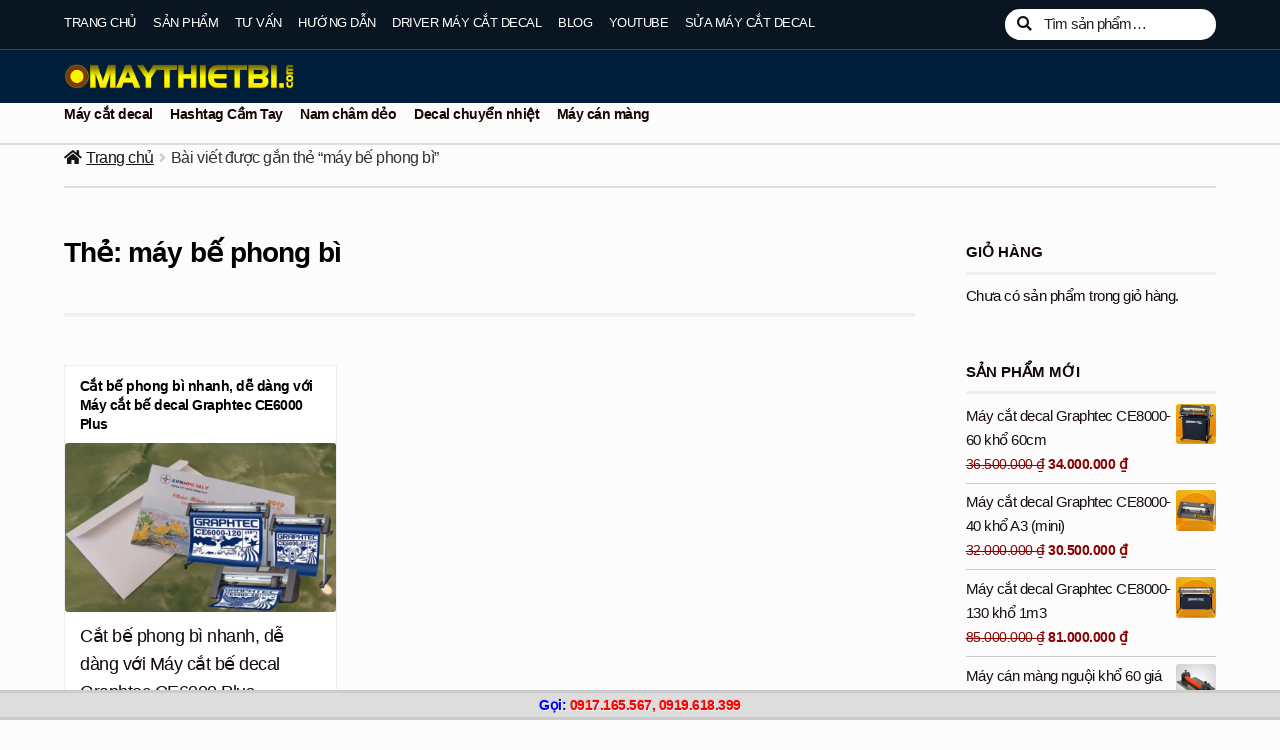

--- FILE ---
content_type: text/html; charset=UTF-8
request_url: https://maythietbi.com/tag/may-be-phong-bi/
body_size: 20765
content:
<!doctype html>
<html lang="vi">
<head>
<meta charset="UTF-8">
<meta name="viewport" content="width=device-width, initial-scale=1">
<link rel="profile" href="https://gmpg.org/xfn/11">
<link rel="pingback" href="https://maythietbi.com/xmlrpc.php">
<meta name='robots' content='index, follow, max-image-preview:large, max-snippet:-1, max-video-preview:-1' />
<!-- This site is optimized with the Yoast SEO plugin v26.7 - https://yoast.com/wordpress/plugins/seo/ -->
<title>máy bế phong bì - MÁY THIẾT BỊ</title>
<link rel="canonical" href="https://maythietbi.com/tag/may-be-phong-bi/" />
<meta property="og:locale" content="vi_VN" />
<meta property="og:type" content="article" />
<meta property="og:title" content="máy bế phong bì - MÁY THIẾT BỊ" />
<meta property="og:url" content="https://maythietbi.com/tag/may-be-phong-bi/" />
<meta property="og:site_name" content="MÁY THIẾT BỊ" />
<meta name="twitter:card" content="summary_large_image" />
<script type="application/ld+json" class="yoast-schema-graph">{"@context":"https://schema.org","@graph":[{"@type":"CollectionPage","@id":"https://maythietbi.com/tag/may-be-phong-bi/","url":"https://maythietbi.com/tag/may-be-phong-bi/","name":"máy bế phong bì - MÁY THIẾT BỊ","isPartOf":{"@id":"https://maythietbi.com/#website"},"primaryImageOfPage":{"@id":"https://maythietbi.com/tag/may-be-phong-bi/#primaryimage"},"image":{"@id":"https://maythietbi.com/tag/may-be-phong-bi/#primaryimage"},"thumbnailUrl":"https://maythietbi.com/wp-content/uploads/2019/01/maycatphongbi-ce6000.jpg","breadcrumb":{"@id":"https://maythietbi.com/tag/may-be-phong-bi/#breadcrumb"},"inLanguage":"vi"},{"@type":"ImageObject","inLanguage":"vi","@id":"https://maythietbi.com/tag/may-be-phong-bi/#primaryimage","url":"https://maythietbi.com/wp-content/uploads/2019/01/maycatphongbi-ce6000.jpg","contentUrl":"https://maythietbi.com/wp-content/uploads/2019/01/maycatphongbi-ce6000.jpg","width":800,"height":498},{"@type":"BreadcrumbList","@id":"https://maythietbi.com/tag/may-be-phong-bi/#breadcrumb","itemListElement":[{"@type":"ListItem","position":1,"name":"Máy Thiết Bị","item":"https://maythietbi.com/"},{"@type":"ListItem","position":2,"name":"máy bế phong bì"}]},{"@type":"WebSite","@id":"https://maythietbi.com/#website","url":"https://maythietbi.com/","name":"MÁY THIẾT BỊ","description":"","publisher":{"@id":"https://maythietbi.com/#organization"},"potentialAction":[{"@type":"SearchAction","target":{"@type":"EntryPoint","urlTemplate":"https://maythietbi.com/?s={search_term_string}"},"query-input":{"@type":"PropertyValueSpecification","valueRequired":true,"valueName":"search_term_string"}}],"inLanguage":"vi"},{"@type":"Organization","@id":"https://maythietbi.com/#organization","name":"Máy Thiết Bị - Công ty TNHH Thế Giới Tìm Kiếm","url":"https://maythietbi.com/","logo":{"@type":"ImageObject","inLanguage":"vi","@id":"https://maythietbi.com/#/schema/logo/image/","url":"https://maythietbi.com/wp-content/uploads/2019/11/logo-onboom-333.png","contentUrl":"https://maythietbi.com/wp-content/uploads/2019/11/logo-onboom-333.png","width":333,"height":333,"caption":"Máy Thiết Bị - Công ty TNHH Thế Giới Tìm Kiếm"},"image":{"@id":"https://maythietbi.com/#/schema/logo/image/"}}]}</script>
<!-- / Yoast SEO plugin. -->
<link rel="alternate" type="application/rss+xml" title="Dòng thông tin MÁY THIẾT BỊ &raquo;" href="https://maythietbi.com/feed/" />
<link rel="alternate" type="application/rss+xml" title="MÁY THIẾT BỊ &raquo; Dòng bình luận" href="https://maythietbi.com/comments/feed/" />
<link rel="alternate" type="application/rss+xml" title="Dòng thông tin cho Thẻ MÁY THIẾT BỊ &raquo; máy bế phong bì" href="https://maythietbi.com/tag/may-be-phong-bi/feed/" />
<style id='wp-img-auto-sizes-contain-inline-css'>
img:is([sizes=auto i],[sizes^="auto," i]){contain-intrinsic-size:3000px 1500px}
/*# sourceURL=wp-img-auto-sizes-contain-inline-css */
</style>
<!-- <link rel='stylesheet' id='pt-cv-public-style-css' href='https://maythietbi.com/wp-content/plugins/content-views-query-and-display-post-page/public/assets/css/cv.css?ver=4.2.1' media='all' /> -->
<!-- <link rel='stylesheet' id='pt-cv-public-pro-style-css' href='https://maythietbi.com/wp-content/plugins/pt-content-views-pro/public/assets/css/cvpro.min.css?ver=6.2' media='all' /> -->
<link rel="stylesheet" type="text/css" href="//maythietbi.com/wp-content/cache/wpfc-minified/1rr2sswq/fd86h.css" media="all"/>
<style id='wp-block-library-inline-css'>
:root{--wp-block-synced-color:#7a00df;--wp-block-synced-color--rgb:122,0,223;--wp-bound-block-color:var(--wp-block-synced-color);--wp-editor-canvas-background:#ddd;--wp-admin-theme-color:#007cba;--wp-admin-theme-color--rgb:0,124,186;--wp-admin-theme-color-darker-10:#006ba1;--wp-admin-theme-color-darker-10--rgb:0,107,160.5;--wp-admin-theme-color-darker-20:#005a87;--wp-admin-theme-color-darker-20--rgb:0,90,135;--wp-admin-border-width-focus:2px}@media (min-resolution:192dpi){:root{--wp-admin-border-width-focus:1.5px}}.wp-element-button{cursor:pointer}:root .has-very-light-gray-background-color{background-color:#eee}:root .has-very-dark-gray-background-color{background-color:#313131}:root .has-very-light-gray-color{color:#eee}:root .has-very-dark-gray-color{color:#313131}:root .has-vivid-green-cyan-to-vivid-cyan-blue-gradient-background{background:linear-gradient(135deg,#00d084,#0693e3)}:root .has-purple-crush-gradient-background{background:linear-gradient(135deg,#34e2e4,#4721fb 50%,#ab1dfe)}:root .has-hazy-dawn-gradient-background{background:linear-gradient(135deg,#faaca8,#dad0ec)}:root .has-subdued-olive-gradient-background{background:linear-gradient(135deg,#fafae1,#67a671)}:root .has-atomic-cream-gradient-background{background:linear-gradient(135deg,#fdd79a,#004a59)}:root .has-nightshade-gradient-background{background:linear-gradient(135deg,#330968,#31cdcf)}:root .has-midnight-gradient-background{background:linear-gradient(135deg,#020381,#2874fc)}:root{--wp--preset--font-size--normal:16px;--wp--preset--font-size--huge:42px}.has-regular-font-size{font-size:1em}.has-larger-font-size{font-size:2.625em}.has-normal-font-size{font-size:var(--wp--preset--font-size--normal)}.has-huge-font-size{font-size:var(--wp--preset--font-size--huge)}.has-text-align-center{text-align:center}.has-text-align-left{text-align:left}.has-text-align-right{text-align:right}.has-fit-text{white-space:nowrap!important}#end-resizable-editor-section{display:none}.aligncenter{clear:both}.items-justified-left{justify-content:flex-start}.items-justified-center{justify-content:center}.items-justified-right{justify-content:flex-end}.items-justified-space-between{justify-content:space-between}.screen-reader-text{border:0;clip-path:inset(50%);height:1px;margin:-1px;overflow:hidden;padding:0;position:absolute;width:1px;word-wrap:normal!important}.screen-reader-text:focus{background-color:#ddd;clip-path:none;color:#444;display:block;font-size:1em;height:auto;left:5px;line-height:normal;padding:15px 23px 14px;text-decoration:none;top:5px;width:auto;z-index:100000}html :where(.has-border-color){border-style:solid}html :where([style*=border-top-color]){border-top-style:solid}html :where([style*=border-right-color]){border-right-style:solid}html :where([style*=border-bottom-color]){border-bottom-style:solid}html :where([style*=border-left-color]){border-left-style:solid}html :where([style*=border-width]){border-style:solid}html :where([style*=border-top-width]){border-top-style:solid}html :where([style*=border-right-width]){border-right-style:solid}html :where([style*=border-bottom-width]){border-bottom-style:solid}html :where([style*=border-left-width]){border-left-style:solid}html :where(img[class*=wp-image-]){height:auto;max-width:100%}:where(figure){margin:0 0 1em}html :where(.is-position-sticky){--wp-admin--admin-bar--position-offset:var(--wp-admin--admin-bar--height,0px)}@media screen and (max-width:600px){html :where(.is-position-sticky){--wp-admin--admin-bar--position-offset:0px}}
/*# sourceURL=wp-block-library-inline-css */
</style><!-- <link rel='stylesheet' id='wc-blocks-style-css' href='https://maythietbi.com/wp-content/plugins/woocommerce/assets/client/blocks/wc-blocks.css?ver=wc-10.4.3' media='all' /> -->
<link rel="stylesheet" type="text/css" href="//maythietbi.com/wp-content/cache/wpfc-minified/es7y96wt/fchbs.css" media="all"/>
<style id='global-styles-inline-css'>
:root{--wp--preset--aspect-ratio--square: 1;--wp--preset--aspect-ratio--4-3: 4/3;--wp--preset--aspect-ratio--3-4: 3/4;--wp--preset--aspect-ratio--3-2: 3/2;--wp--preset--aspect-ratio--2-3: 2/3;--wp--preset--aspect-ratio--16-9: 16/9;--wp--preset--aspect-ratio--9-16: 9/16;--wp--preset--color--black: #000000;--wp--preset--color--cyan-bluish-gray: #abb8c3;--wp--preset--color--white: #ffffff;--wp--preset--color--pale-pink: #f78da7;--wp--preset--color--vivid-red: #cf2e2e;--wp--preset--color--luminous-vivid-orange: #ff6900;--wp--preset--color--luminous-vivid-amber: #fcb900;--wp--preset--color--light-green-cyan: #7bdcb5;--wp--preset--color--vivid-green-cyan: #00d084;--wp--preset--color--pale-cyan-blue: #8ed1fc;--wp--preset--color--vivid-cyan-blue: #0693e3;--wp--preset--color--vivid-purple: #9b51e0;--wp--preset--gradient--vivid-cyan-blue-to-vivid-purple: linear-gradient(135deg,rgb(6,147,227) 0%,rgb(155,81,224) 100%);--wp--preset--gradient--light-green-cyan-to-vivid-green-cyan: linear-gradient(135deg,rgb(122,220,180) 0%,rgb(0,208,130) 100%);--wp--preset--gradient--luminous-vivid-amber-to-luminous-vivid-orange: linear-gradient(135deg,rgb(252,185,0) 0%,rgb(255,105,0) 100%);--wp--preset--gradient--luminous-vivid-orange-to-vivid-red: linear-gradient(135deg,rgb(255,105,0) 0%,rgb(207,46,46) 100%);--wp--preset--gradient--very-light-gray-to-cyan-bluish-gray: linear-gradient(135deg,rgb(238,238,238) 0%,rgb(169,184,195) 100%);--wp--preset--gradient--cool-to-warm-spectrum: linear-gradient(135deg,rgb(74,234,220) 0%,rgb(151,120,209) 20%,rgb(207,42,186) 40%,rgb(238,44,130) 60%,rgb(251,105,98) 80%,rgb(254,248,76) 100%);--wp--preset--gradient--blush-light-purple: linear-gradient(135deg,rgb(255,206,236) 0%,rgb(152,150,240) 100%);--wp--preset--gradient--blush-bordeaux: linear-gradient(135deg,rgb(254,205,165) 0%,rgb(254,45,45) 50%,rgb(107,0,62) 100%);--wp--preset--gradient--luminous-dusk: linear-gradient(135deg,rgb(255,203,112) 0%,rgb(199,81,192) 50%,rgb(65,88,208) 100%);--wp--preset--gradient--pale-ocean: linear-gradient(135deg,rgb(255,245,203) 0%,rgb(182,227,212) 50%,rgb(51,167,181) 100%);--wp--preset--gradient--electric-grass: linear-gradient(135deg,rgb(202,248,128) 0%,rgb(113,206,126) 100%);--wp--preset--gradient--midnight: linear-gradient(135deg,rgb(2,3,129) 0%,rgb(40,116,252) 100%);--wp--preset--font-size--small: 14px;--wp--preset--font-size--medium: 23px;--wp--preset--font-size--large: 26px;--wp--preset--font-size--x-large: 42px;--wp--preset--font-size--normal: 16px;--wp--preset--font-size--huge: 37px;--wp--preset--spacing--20: 0.44rem;--wp--preset--spacing--30: 0.67rem;--wp--preset--spacing--40: 1rem;--wp--preset--spacing--50: 1.5rem;--wp--preset--spacing--60: 2.25rem;--wp--preset--spacing--70: 3.38rem;--wp--preset--spacing--80: 5.06rem;--wp--preset--shadow--natural: 6px 6px 9px rgba(0, 0, 0, 0.2);--wp--preset--shadow--deep: 12px 12px 50px rgba(0, 0, 0, 0.4);--wp--preset--shadow--sharp: 6px 6px 0px rgba(0, 0, 0, 0.2);--wp--preset--shadow--outlined: 6px 6px 0px -3px rgb(255, 255, 255), 6px 6px rgb(0, 0, 0);--wp--preset--shadow--crisp: 6px 6px 0px rgb(0, 0, 0);}:root :where(.is-layout-flow) > :first-child{margin-block-start: 0;}:root :where(.is-layout-flow) > :last-child{margin-block-end: 0;}:root :where(.is-layout-flow) > *{margin-block-start: 24px;margin-block-end: 0;}:root :where(.is-layout-constrained) > :first-child{margin-block-start: 0;}:root :where(.is-layout-constrained) > :last-child{margin-block-end: 0;}:root :where(.is-layout-constrained) > *{margin-block-start: 24px;margin-block-end: 0;}:root :where(.is-layout-flex){gap: 24px;}:root :where(.is-layout-grid){gap: 24px;}body .is-layout-flex{display: flex;}.is-layout-flex{flex-wrap: wrap;align-items: center;}.is-layout-flex > :is(*, div){margin: 0;}body .is-layout-grid{display: grid;}.is-layout-grid > :is(*, div){margin: 0;}.has-black-color{color: var(--wp--preset--color--black) !important;}.has-cyan-bluish-gray-color{color: var(--wp--preset--color--cyan-bluish-gray) !important;}.has-white-color{color: var(--wp--preset--color--white) !important;}.has-pale-pink-color{color: var(--wp--preset--color--pale-pink) !important;}.has-vivid-red-color{color: var(--wp--preset--color--vivid-red) !important;}.has-luminous-vivid-orange-color{color: var(--wp--preset--color--luminous-vivid-orange) !important;}.has-luminous-vivid-amber-color{color: var(--wp--preset--color--luminous-vivid-amber) !important;}.has-light-green-cyan-color{color: var(--wp--preset--color--light-green-cyan) !important;}.has-vivid-green-cyan-color{color: var(--wp--preset--color--vivid-green-cyan) !important;}.has-pale-cyan-blue-color{color: var(--wp--preset--color--pale-cyan-blue) !important;}.has-vivid-cyan-blue-color{color: var(--wp--preset--color--vivid-cyan-blue) !important;}.has-vivid-purple-color{color: var(--wp--preset--color--vivid-purple) !important;}.has-black-background-color{background-color: var(--wp--preset--color--black) !important;}.has-cyan-bluish-gray-background-color{background-color: var(--wp--preset--color--cyan-bluish-gray) !important;}.has-white-background-color{background-color: var(--wp--preset--color--white) !important;}.has-pale-pink-background-color{background-color: var(--wp--preset--color--pale-pink) !important;}.has-vivid-red-background-color{background-color: var(--wp--preset--color--vivid-red) !important;}.has-luminous-vivid-orange-background-color{background-color: var(--wp--preset--color--luminous-vivid-orange) !important;}.has-luminous-vivid-amber-background-color{background-color: var(--wp--preset--color--luminous-vivid-amber) !important;}.has-light-green-cyan-background-color{background-color: var(--wp--preset--color--light-green-cyan) !important;}.has-vivid-green-cyan-background-color{background-color: var(--wp--preset--color--vivid-green-cyan) !important;}.has-pale-cyan-blue-background-color{background-color: var(--wp--preset--color--pale-cyan-blue) !important;}.has-vivid-cyan-blue-background-color{background-color: var(--wp--preset--color--vivid-cyan-blue) !important;}.has-vivid-purple-background-color{background-color: var(--wp--preset--color--vivid-purple) !important;}.has-black-border-color{border-color: var(--wp--preset--color--black) !important;}.has-cyan-bluish-gray-border-color{border-color: var(--wp--preset--color--cyan-bluish-gray) !important;}.has-white-border-color{border-color: var(--wp--preset--color--white) !important;}.has-pale-pink-border-color{border-color: var(--wp--preset--color--pale-pink) !important;}.has-vivid-red-border-color{border-color: var(--wp--preset--color--vivid-red) !important;}.has-luminous-vivid-orange-border-color{border-color: var(--wp--preset--color--luminous-vivid-orange) !important;}.has-luminous-vivid-amber-border-color{border-color: var(--wp--preset--color--luminous-vivid-amber) !important;}.has-light-green-cyan-border-color{border-color: var(--wp--preset--color--light-green-cyan) !important;}.has-vivid-green-cyan-border-color{border-color: var(--wp--preset--color--vivid-green-cyan) !important;}.has-pale-cyan-blue-border-color{border-color: var(--wp--preset--color--pale-cyan-blue) !important;}.has-vivid-cyan-blue-border-color{border-color: var(--wp--preset--color--vivid-cyan-blue) !important;}.has-vivid-purple-border-color{border-color: var(--wp--preset--color--vivid-purple) !important;}.has-vivid-cyan-blue-to-vivid-purple-gradient-background{background: var(--wp--preset--gradient--vivid-cyan-blue-to-vivid-purple) !important;}.has-light-green-cyan-to-vivid-green-cyan-gradient-background{background: var(--wp--preset--gradient--light-green-cyan-to-vivid-green-cyan) !important;}.has-luminous-vivid-amber-to-luminous-vivid-orange-gradient-background{background: var(--wp--preset--gradient--luminous-vivid-amber-to-luminous-vivid-orange) !important;}.has-luminous-vivid-orange-to-vivid-red-gradient-background{background: var(--wp--preset--gradient--luminous-vivid-orange-to-vivid-red) !important;}.has-very-light-gray-to-cyan-bluish-gray-gradient-background{background: var(--wp--preset--gradient--very-light-gray-to-cyan-bluish-gray) !important;}.has-cool-to-warm-spectrum-gradient-background{background: var(--wp--preset--gradient--cool-to-warm-spectrum) !important;}.has-blush-light-purple-gradient-background{background: var(--wp--preset--gradient--blush-light-purple) !important;}.has-blush-bordeaux-gradient-background{background: var(--wp--preset--gradient--blush-bordeaux) !important;}.has-luminous-dusk-gradient-background{background: var(--wp--preset--gradient--luminous-dusk) !important;}.has-pale-ocean-gradient-background{background: var(--wp--preset--gradient--pale-ocean) !important;}.has-electric-grass-gradient-background{background: var(--wp--preset--gradient--electric-grass) !important;}.has-midnight-gradient-background{background: var(--wp--preset--gradient--midnight) !important;}.has-small-font-size{font-size: var(--wp--preset--font-size--small) !important;}.has-medium-font-size{font-size: var(--wp--preset--font-size--medium) !important;}.has-large-font-size{font-size: var(--wp--preset--font-size--large) !important;}.has-x-large-font-size{font-size: var(--wp--preset--font-size--x-large) !important;}
/*# sourceURL=global-styles-inline-css */
</style>
<style id='classic-theme-styles-inline-css'>
/*! This file is auto-generated */
.wp-block-button__link{color:#fff;background-color:#32373c;border-radius:9999px;box-shadow:none;text-decoration:none;padding:calc(.667em + 2px) calc(1.333em + 2px);font-size:1.125em}.wp-block-file__button{background:#32373c;color:#fff;text-decoration:none}
/*# sourceURL=/wp-includes/css/classic-themes.min.css */
</style>
<!-- <link rel='stylesheet' id='storefront-gutenberg-blocks-css' href='https://maythietbi.com/wp-content/themes/storefront/assets/css/base/gutenberg-blocks.css?ver=4.6.1' media='all' /> -->
<link rel="stylesheet" type="text/css" href="//maythietbi.com/wp-content/cache/wpfc-minified/6v8om184/a0t11.css" media="all"/>
<style id='storefront-gutenberg-blocks-inline-css'>
.wp-block-button__link:not(.has-text-color) {
color: #fcfcfc;
}
.wp-block-button__link:not(.has-text-color):hover,
.wp-block-button__link:not(.has-text-color):focus,
.wp-block-button__link:not(.has-text-color):active {
color: #fcfcfc;
}
.wp-block-button__link:not(.has-background) {
background-color: #adadad;
}
.wp-block-button__link:not(.has-background):hover,
.wp-block-button__link:not(.has-background):focus,
.wp-block-button__link:not(.has-background):active {
border-color: #949494;
background-color: #949494;
}
.wc-block-grid__products .wc-block-grid__product .wp-block-button__link {
background-color: #adadad;
border-color: #adadad;
color: #fcfcfc;
}
.wp-block-quote footer,
.wp-block-quote cite,
.wp-block-quote__citation {
color: #140a09;
}
.wp-block-pullquote cite,
.wp-block-pullquote footer,
.wp-block-pullquote__citation {
color: #140a09;
}
.wp-block-image figcaption {
color: #140a09;
}
.wp-block-separator.is-style-dots::before {
color: #000000;
}
.wp-block-file a.wp-block-file__button {
color: #fcfcfc;
background-color: #adadad;
border-color: #adadad;
}
.wp-block-file a.wp-block-file__button:hover,
.wp-block-file a.wp-block-file__button:focus,
.wp-block-file a.wp-block-file__button:active {
color: #fcfcfc;
background-color: #949494;
}
.wp-block-code,
.wp-block-preformatted pre {
color: #140a09;
}
.wp-block-table:not( .has-background ):not( .is-style-stripes ) tbody tr:nth-child(2n) td {
background-color: #fafafa;
}
.wp-block-cover .wp-block-cover__inner-container h1:not(.has-text-color),
.wp-block-cover .wp-block-cover__inner-container h2:not(.has-text-color),
.wp-block-cover .wp-block-cover__inner-container h3:not(.has-text-color),
.wp-block-cover .wp-block-cover__inner-container h4:not(.has-text-color),
.wp-block-cover .wp-block-cover__inner-container h5:not(.has-text-color),
.wp-block-cover .wp-block-cover__inner-container h6:not(.has-text-color) {
color: #096abf;
}
.wc-block-components-price-slider__range-input-progress,
.rtl .wc-block-components-price-slider__range-input-progress {
--range-color: #000000;
}
/* Target only IE11 */
@media all and (-ms-high-contrast: none), (-ms-high-contrast: active) {
.wc-block-components-price-slider__range-input-progress {
background: #000000;
}
}
.wc-block-components-button:not(.is-link) {
background-color: #150604;
color: #fcfcfc;
}
.wc-block-components-button:not(.is-link):hover,
.wc-block-components-button:not(.is-link):focus,
.wc-block-components-button:not(.is-link):active {
background-color: #000000;
color: #fcfcfc;
}
.wc-block-components-button:not(.is-link):disabled {
background-color: #150604;
color: #fcfcfc;
}
.wc-block-cart__submit-container {
background-color: #fcfcfc;
}
.wc-block-cart__submit-container::before {
color: rgba(217,217,217,0.5);
}
.wc-block-components-order-summary-item__quantity {
background-color: #fcfcfc;
border-color: #140a09;
box-shadow: 0 0 0 2px #fcfcfc;
color: #140a09;
}
/*# sourceURL=storefront-gutenberg-blocks-inline-css */
</style>
<!-- <link rel='stylesheet' id='baivietlienquan-css' href='https://maythietbi.com/wp-content/plugins/baivietlienquan/style.css?ver=5e3c046cb1ed4a3a1751d35bf6278fda' media='all' /> -->
<!-- <link rel='stylesheet' id='kk-star-ratings-css' href='https://maythietbi.com/wp-content/plugins/kk-star-ratings/src/core/public/css/kk-star-ratings.min.css?ver=5.4.10.3' media='all' /> -->
<link rel="stylesheet" type="text/css" href="//maythietbi.com/wp-content/cache/wpfc-minified/d2kv236y/a0t11.css" media="all"/>
<style id='woocommerce-inline-inline-css'>
.woocommerce form .form-row .required { visibility: visible; }
/*# sourceURL=woocommerce-inline-inline-css */
</style>
<!-- <link rel='stylesheet' id='ez-toc-css' href='https://maythietbi.com/wp-content/plugins/easy-table-of-contents/assets/css/screen.min.css?ver=2.0.80' media='all' /> -->
<link rel="stylesheet" type="text/css" href="//maythietbi.com/wp-content/cache/wpfc-minified/2dwzobhn/a0t11.css" media="all"/>
<style id='ez-toc-inline-css'>
div#ez-toc-container .ez-toc-title {font-size: 120%;}div#ez-toc-container .ez-toc-title {font-weight: 700;}div#ez-toc-container ul li , div#ez-toc-container ul li a {font-size: 100%;}div#ez-toc-container ul li , div#ez-toc-container ul li a {font-weight: 500;}div#ez-toc-container nav ul ul li {font-size: 90%;}div#ez-toc-container {width: 96%;}.ez-toc-box-title {font-weight: bold; margin-bottom: 10px; text-align: center; text-transform: uppercase; letter-spacing: 1px; color: #666; padding-bottom: 5px;position:absolute;top:-4%;left:5%;background-color: inherit;transition: top 0.3s ease;}.ez-toc-box-title.toc-closed {top:-25%;}
.ez-toc-container-direction {direction: ltr;}.ez-toc-counter ul{counter-reset: item ;}.ez-toc-counter nav ul li a::before {content: counters(item, '.', decimal) '. ';display: inline-block;counter-increment: item;flex-grow: 0;flex-shrink: 0;margin-right: .2em; float: left; }.ez-toc-widget-direction {direction: ltr;}.ez-toc-widget-container ul{counter-reset: item ;}.ez-toc-widget-container nav ul li a::before {content: counters(item, '.', decimal) '. ';display: inline-block;counter-increment: item;flex-grow: 0;flex-shrink: 0;margin-right: .2em; float: left; }
/*# sourceURL=ez-toc-inline-css */
</style>
<!-- <link rel='stylesheet' id='storefront-style-css' href='https://maythietbi.com/wp-content/themes/storefront/style.css?ver=4.6.1' media='all' /> -->
<link rel="stylesheet" type="text/css" href="//maythietbi.com/wp-content/cache/wpfc-minified/9mg2xqyf/a0t11.css" media="all"/>
<style id='storefront-style-inline-css'>
.main-navigation ul li a,
.site-title a,
ul.menu li a,
.site-branding h1 a,
button.menu-toggle,
button.menu-toggle:hover,
.handheld-navigation .dropdown-toggle {
color: #fcfcfc;
}
button.menu-toggle,
button.menu-toggle:hover {
border-color: #fcfcfc;
}
.main-navigation ul li a:hover,
.main-navigation ul li:hover > a,
.site-title a:hover,
.site-header ul.menu li.current-menu-item > a {
color: #ffffff;
}
table:not( .has-background ) th {
background-color: #f5f5f5;
}
table:not( .has-background ) tbody td {
background-color: #fafafa;
}
table:not( .has-background ) tbody tr:nth-child(2n) td,
fieldset,
fieldset legend {
background-color: #f8f8f8;
}
.site-header,
.secondary-navigation ul ul,
.main-navigation ul.menu > li.menu-item-has-children:after,
.secondary-navigation ul.menu ul,
.storefront-handheld-footer-bar,
.storefront-handheld-footer-bar ul li > a,
.storefront-handheld-footer-bar ul li.search .site-search,
button.menu-toggle,
button.menu-toggle:hover {
background-color: #001d3a;
}
p.site-description,
.site-header,
.storefront-handheld-footer-bar {
color: #ffffff;
}
button.menu-toggle:after,
button.menu-toggle:before,
button.menu-toggle span:before {
background-color: #fcfcfc;
}
h1, h2, h3, h4, h5, h6, .wc-block-grid__product-title {
color: #000000;
}
.widget h1 {
border-bottom-color: #000000;
}
body,
.secondary-navigation a {
color: #140a09;
}
.widget-area .widget a,
.hentry .entry-header .posted-on a,
.hentry .entry-header .post-author a,
.hentry .entry-header .post-comments a,
.hentry .entry-header .byline a {
color: #190f0e;
}
a {
color: #000000;
}
a:focus,
button:focus,
.button.alt:focus,
input:focus,
textarea:focus,
input[type="button"]:focus,
input[type="reset"]:focus,
input[type="submit"]:focus,
input[type="email"]:focus,
input[type="tel"]:focus,
input[type="url"]:focus,
input[type="password"]:focus,
input[type="search"]:focus {
outline-color: #000000;
}
button, input[type="button"], input[type="reset"], input[type="submit"], .button, .widget a.button {
background-color: #adadad;
border-color: #adadad;
color: #fcfcfc;
}
button:hover, input[type="button"]:hover, input[type="reset"]:hover, input[type="submit"]:hover, .button:hover, .widget a.button:hover {
background-color: #949494;
border-color: #949494;
color: #fcfcfc;
}
button.alt, input[type="button"].alt, input[type="reset"].alt, input[type="submit"].alt, .button.alt, .widget-area .widget a.button.alt {
background-color: #150604;
border-color: #150604;
color: #fcfcfc;
}
button.alt:hover, input[type="button"].alt:hover, input[type="reset"].alt:hover, input[type="submit"].alt:hover, .button.alt:hover, .widget-area .widget a.button.alt:hover {
background-color: #000000;
border-color: #000000;
color: #fcfcfc;
}
.pagination .page-numbers li .page-numbers.current {
background-color: #e3e3e3;
color: #0a0000;
}
#comments .comment-list .comment-content .comment-text {
background-color: #f5f5f5;
}
.site-footer {
background-color: #1f1d1d;
color: #f2f2f2;
}
.site-footer a:not(.button):not(.components-button) {
color: #ffffff;
}
.site-footer .storefront-handheld-footer-bar a:not(.button):not(.components-button) {
color: #fcfcfc;
}
.site-footer h1, .site-footer h2, .site-footer h3, .site-footer h4, .site-footer h5, .site-footer h6, .site-footer .widget .widget-title, .site-footer .widget .widgettitle {
color: #eeee22;
}
.page-template-template-homepage.has-post-thumbnail .type-page.has-post-thumbnail .entry-title {
color: #096abf;
}
.page-template-template-homepage.has-post-thumbnail .type-page.has-post-thumbnail .entry-content {
color: #000000;
}
@media screen and ( min-width: 768px ) {
.secondary-navigation ul.menu a:hover {
color: #ffffff;
}
.secondary-navigation ul.menu a {
color: #ffffff;
}
.main-navigation ul.menu ul.sub-menu,
.main-navigation ul.nav-menu ul.children {
background-color: #000e2b;
}
.site-header {
border-bottom-color: #000e2b;
}
}
.sp-fixed-width .site {
background-color:#ffffff;
}
.checkout-slides .sp-checkout-control-nav li a:after {
background-color:#fcfcfc;
border: 4px solid #d4d4d4;
}
.checkout-slides .sp-checkout-control-nav li:nth-child(2) a.flex-active:after {
border: 4px solid #d4d4d4;
}
.checkout-slides .sp-checkout-control-nav li a:before,
.checkout-slides .sp-checkout-control-nav li:nth-child(2) a.flex-active:before  {
background-color:#d4d4d4;
}
.checkout-slides .sp-checkout-control-nav li:nth-child(2) a:before {
background-color:#e8e8e8;
}
.checkout-slides .sp-checkout-control-nav li:nth-child(2) a:after {
border: 4px solid #e8e8e8;
}
/*# sourceURL=storefront-style-inline-css */
</style>
<!-- <link rel='stylesheet' id='storefront-icons-css' href='https://maythietbi.com/wp-content/themes/storefront/assets/css/base/icons.css?ver=4.6.1' media='all' /> -->
<!-- <link rel='stylesheet' id='jquery-lazyloadxt-spinner-css-css' href='//maythietbi.com/wp-content/plugins/a3-lazy-load/assets/css/jquery.lazyloadxt.spinner.css?ver=5e3c046cb1ed4a3a1751d35bf6278fda' media='all' /> -->
<!-- <link rel='stylesheet' id='a3a3_lazy_load-css' href='//maythietbi.com/wp-content/uploads/sass/a3_lazy_load.min.css?ver=1595306054' media='all' /> -->
<!-- <link rel='stylesheet' id='storefront-woocommerce-style-css' href='https://maythietbi.com/wp-content/themes/storefront/assets/css/woocommerce/woocommerce.css?ver=4.6.1' media='all' /> -->
<link rel="stylesheet" type="text/css" href="//maythietbi.com/wp-content/cache/wpfc-minified/8z1e0bgl/a0t11.css" media="all"/>
<style id='storefront-woocommerce-style-inline-css'>
@font-face {
font-family: star;
src: url(https://maythietbi.com/wp-content/plugins/woocommerce/assets/fonts/star.eot);
src:
url(https://maythietbi.com/wp-content/plugins/woocommerce/assets/fonts/star.eot?#iefix) format("embedded-opentype"),
url(https://maythietbi.com/wp-content/plugins/woocommerce/assets/fonts/star.woff) format("woff"),
url(https://maythietbi.com/wp-content/plugins/woocommerce/assets/fonts/star.ttf) format("truetype"),
url(https://maythietbi.com/wp-content/plugins/woocommerce/assets/fonts/star.svg#star) format("svg");
font-weight: 400;
font-style: normal;
}
@font-face {
font-family: WooCommerce;
src: url(https://maythietbi.com/wp-content/plugins/woocommerce/assets/fonts/WooCommerce.eot);
src:
url(https://maythietbi.com/wp-content/plugins/woocommerce/assets/fonts/WooCommerce.eot?#iefix) format("embedded-opentype"),
url(https://maythietbi.com/wp-content/plugins/woocommerce/assets/fonts/WooCommerce.woff) format("woff"),
url(https://maythietbi.com/wp-content/plugins/woocommerce/assets/fonts/WooCommerce.ttf) format("truetype"),
url(https://maythietbi.com/wp-content/plugins/woocommerce/assets/fonts/WooCommerce.svg#WooCommerce) format("svg");
font-weight: 400;
font-style: normal;
}
a.cart-contents,
.site-header-cart .widget_shopping_cart a {
color: #fcfcfc;
}
a.cart-contents:hover,
.site-header-cart .widget_shopping_cart a:hover,
.site-header-cart:hover > li > a {
color: #ffffff;
}
table.cart td.product-remove,
table.cart td.actions {
border-top-color: #fcfcfc;
}
.storefront-handheld-footer-bar ul li.cart .count {
background-color: #fcfcfc;
color: #001d3a;
border-color: #001d3a;
}
.woocommerce-tabs ul.tabs li.active a,
ul.products li.product .price,
.onsale,
.wc-block-grid__product-onsale,
.widget_search form:before,
.widget_product_search form:before {
color: #140a09;
}
.woocommerce-breadcrumb a,
a.woocommerce-review-link,
.product_meta a {
color: #190f0e;
}
.wc-block-grid__product-onsale,
.onsale {
border-color: #140a09;
}
.star-rating span:before,
.quantity .plus, .quantity .minus,
p.stars a:hover:after,
p.stars a:after,
.star-rating span:before,
#payment .payment_methods li input[type=radio]:first-child:checked+label:before {
color: #000000;
}
.widget_price_filter .ui-slider .ui-slider-range,
.widget_price_filter .ui-slider .ui-slider-handle {
background-color: #000000;
}
.order_details {
background-color: #f5f5f5;
}
.order_details > li {
border-bottom: 1px dotted #e0e0e0;
}
.order_details:before,
.order_details:after {
background: -webkit-linear-gradient(transparent 0,transparent 0),-webkit-linear-gradient(135deg,#f5f5f5 33.33%,transparent 33.33%),-webkit-linear-gradient(45deg,#f5f5f5 33.33%,transparent 33.33%)
}
#order_review {
background-color: #fcfcfc;
}
#payment .payment_methods > li .payment_box,
#payment .place-order {
background-color: #f7f7f7;
}
#payment .payment_methods > li:not(.woocommerce-notice) {
background-color: #f2f2f2;
}
#payment .payment_methods > li:not(.woocommerce-notice):hover {
background-color: #ededed;
}
.woocommerce-pagination .page-numbers li .page-numbers.current {
background-color: #e3e3e3;
color: #0a0000;
}
.wc-block-grid__product-onsale,
.onsale,
.woocommerce-pagination .page-numbers li .page-numbers:not(.current) {
color: #140a09;
}
p.stars a:before,
p.stars a:hover~a:before,
p.stars.selected a.active~a:before {
color: #140a09;
}
p.stars.selected a.active:before,
p.stars:hover a:before,
p.stars.selected a:not(.active):before,
p.stars.selected a.active:before {
color: #000000;
}
.single-product div.product .woocommerce-product-gallery .woocommerce-product-gallery__trigger {
background-color: #adadad;
color: #fcfcfc;
}
.single-product div.product .woocommerce-product-gallery .woocommerce-product-gallery__trigger:hover {
background-color: #949494;
border-color: #949494;
color: #fcfcfc;
}
.button.added_to_cart:focus,
.button.wc-forward:focus {
outline-color: #000000;
}
.added_to_cart,
.site-header-cart .widget_shopping_cart a.button,
.wc-block-grid__products .wc-block-grid__product .wp-block-button__link {
background-color: #adadad;
border-color: #adadad;
color: #fcfcfc;
}
.added_to_cart:hover,
.site-header-cart .widget_shopping_cart a.button:hover,
.wc-block-grid__products .wc-block-grid__product .wp-block-button__link:hover {
background-color: #949494;
border-color: #949494;
color: #fcfcfc;
}
.added_to_cart.alt, .added_to_cart, .widget a.button.checkout {
background-color: #150604;
border-color: #150604;
color: #fcfcfc;
}
.added_to_cart.alt:hover, .added_to_cart:hover, .widget a.button.checkout:hover {
background-color: #000000;
border-color: #000000;
color: #fcfcfc;
}
.button.loading {
color: #adadad;
}
.button.loading:hover {
background-color: #adadad;
}
.button.loading:after {
color: #fcfcfc;
}
@media screen and ( min-width: 768px ) {
.site-header-cart .widget_shopping_cart,
.site-header .product_list_widget li .quantity {
color: #ffffff;
}
.site-header-cart .widget_shopping_cart .buttons,
.site-header-cart .widget_shopping_cart .total {
background-color: #001330;
}
.site-header-cart .widget_shopping_cart {
background-color: #000e2b;
}
}
.storefront-product-pagination a {
color: #140a09;
background-color: #fcfcfc;
}
.storefront-sticky-add-to-cart {
color: #140a09;
background-color: #fcfcfc;
}
.storefront-sticky-add-to-cart a:not(.button) {
color: #fcfcfc;
}
.woocommerce-message {
background-color: #0f834d !important;
color: #ffffff !important;
}
.woocommerce-message a,
.woocommerce-message a:hover,
.woocommerce-message .button,
.woocommerce-message .button:hover {
color: #ffffff !important;
}
.woocommerce-info {
background-color: #3D9CD2 !important;
color: #ffffff !important;
}
.woocommerce-info a,
.woocommerce-info a:hover,
.woocommerce-info .button,
.woocommerce-info .button:hover {
color: #ffffff !important;
}
.woocommerce-error {
background-color: #e2401c !important;
color: #ffffff !important;
}
.woocommerce-error a,
.woocommerce-error a:hover,
.woocommerce-error .button,
.woocommerce-error .button:hover {
color: #ffffff !important;
}
.star-rating span:before,
.star-rating:before {
color: #ff7f00 !important;
}
.star-rating:before {
opacity: 0.25 !important;
}
/*# sourceURL=storefront-woocommerce-style-inline-css */
</style>
<!-- <link rel='stylesheet' id='storefront-child-style-css' href='https://maythietbi.com/wp-content/themes/homestore/style.css?ver=2.0.32' media='all' /> -->
<link rel="stylesheet" type="text/css" href="//maythietbi.com/wp-content/cache/wpfc-minified/ehpfz7mm/a0t11.css" media="all"/>
<style id='storefront-child-style-inline-css'>
.site-header,
.main-navigation ul ul,
.secondary-navigation ul ul,
.main-navigation ul.menu > li.menu-item-has-children:after,
.secondary-navigation ul.menu ul,
.main-navigation ul.menu ul,
.main-navigation ul.nav-menu ul {
background-color: #001d3a;
}
.storefront-product-section .section-title:after, .single-product div.product .related.products > h2:first-child:after {
border-color: transparent #fcfcfc#fcfcfc#fcfcfc;
}
#page #site-navigation {
border-bottom-color: #001d3a;
}
.main-navigation ul.menu > li.current-menu-item > a, .main-navigation ul.nav-menu > li.current_page_item > a, .main-navigation ul.nav-menu > li:hover > a {
color: #000000;
}
.site-header .site-branding .site-title a,
.site-header .site-branding .site-description,
.secondary-navigation .menu > li > a,
.secondary-navigation .nav-menu > li > a,
.secondary-navigation .nav-menu > li > a:before {
color: #ffffff;
}
.site-header .site-branding .site-description {
border-left-color: #ffffff;
}
.secondary-navigation .menu > li > a:before,
.secondary-navigation .nav-menu > li > a:before {
background-color: #ffffff;
}
.sprh-hero a.button,
.sph-hero a.button {
background-color: #150604;
color: #fcfcfc;
}
#page .site-header .hs-primary-navigation, .woocommerce-breadcrumb { background-color: #fcfcfc; }
/*# sourceURL=storefront-child-style-inline-css */
</style>
<!-- <link rel='stylesheet' id='storefront-woocommerce-brands-style-css' href='https://maythietbi.com/wp-content/themes/storefront/assets/css/woocommerce/extensions/brands.css?ver=4.6.1' media='all' /> -->
<!-- <link rel='stylesheet' id='sp-header-frontend-css' href='https://maythietbi.com/wp-content/plugins/storefront-powerpack/includes/customizer/header/assets/css/sp-header-frontend.css?ver=1.5.0' media='all' /> -->
<!-- <link rel='stylesheet' id='sp-layout-css' href='https://maythietbi.com/wp-content/plugins/storefront-powerpack/includes/customizer/layout/assets/css/layout.css?ver=1.5.0' media='all' /> -->
<!-- <link rel='stylesheet' id='sp-styles-css' href='https://maythietbi.com/wp-content/plugins/storefront-powerpack/assets/css/style.css?ver=1.5.0' media='all' /> -->
<link rel="stylesheet" type="text/css" href="//maythietbi.com/wp-content/cache/wpfc-minified/f4kyr6zt/7ukyx.css" media="all"/>
<script type="text/javascript">( function( html ) { html.setAttribute( "class", "js" + ( html.getAttribute( "class" ) || "" ) ); } ).call(null, document.documentElement);</script><script src='//maythietbi.com/wp-content/cache/wpfc-minified/fppo5umv/2pmih.js' type="text/javascript"></script>
<!-- <script src="https://maythietbi.com/wp-includes/js/jquery/jquery.min.js?ver=3.7.1" id="jquery-core-js"></script> -->
<!-- <script src="https://maythietbi.com/wp-includes/js/jquery/jquery-migrate.min.js?ver=3.4.1" id="jquery-migrate-js"></script> -->
<!-- <script src="https://maythietbi.com/wp-content/plugins/woocommerce/assets/js/jquery-blockui/jquery.blockUI.min.js?ver=2.7.0-wc.10.4.3" id="wc-jquery-blockui-js" defer data-wp-strategy="defer"></script> -->
<script id="wc-add-to-cart-js-extra">
var wc_add_to_cart_params = {"ajax_url":"/wp-admin/admin-ajax.php","wc_ajax_url":"/?wc-ajax=%%endpoint%%","i18n_view_cart":"Xem gi\u1ecf h\u00e0ng","cart_url":"https://maythietbi.com/cart/","is_cart":"","cart_redirect_after_add":"yes"};
//# sourceURL=wc-add-to-cart-js-extra
</script>
<script src='//maythietbi.com/wp-content/cache/wpfc-minified/qlidgnmh/2pn8x.js' type="text/javascript"></script>
<!-- <script src="https://maythietbi.com/wp-content/plugins/woocommerce/assets/js/frontend/add-to-cart.min.js?ver=10.4.3" id="wc-add-to-cart-js" defer data-wp-strategy="defer"></script> -->
<!-- <script src="https://maythietbi.com/wp-content/plugins/woocommerce/assets/js/js-cookie/js.cookie.min.js?ver=2.1.4-wc.10.4.3" id="wc-js-cookie-js" defer data-wp-strategy="defer"></script> -->
<script id="woocommerce-js-extra">
var woocommerce_params = {"ajax_url":"/wp-admin/admin-ajax.php","wc_ajax_url":"/?wc-ajax=%%endpoint%%","i18n_password_show":"Hi\u1ec3n th\u1ecb m\u1eadt kh\u1ea9u","i18n_password_hide":"\u1ea8n m\u1eadt kh\u1ea9u"};
//# sourceURL=woocommerce-js-extra
</script>
<script src='//maythietbi.com/wp-content/cache/wpfc-minified/qxbxda3j/2pmih.js' type="text/javascript"></script>
<!-- <script src="https://maythietbi.com/wp-content/plugins/woocommerce/assets/js/frontend/woocommerce.min.js?ver=10.4.3" id="woocommerce-js" defer data-wp-strategy="defer"></script> -->
<script id="wc-cart-fragments-js-extra">
var wc_cart_fragments_params = {"ajax_url":"/wp-admin/admin-ajax.php","wc_ajax_url":"/?wc-ajax=%%endpoint%%","cart_hash_key":"wc_cart_hash_142a187635103adb3afe99ca2b9cfdbd","fragment_name":"wc_fragments_142a187635103adb3afe99ca2b9cfdbd","request_timeout":"5000"};
//# sourceURL=wc-cart-fragments-js-extra
</script>
<script src='//maythietbi.com/wp-content/cache/wpfc-minified/g03zxsk/2pmih.js' type="text/javascript"></script>
<!-- <script src="https://maythietbi.com/wp-content/plugins/woocommerce/assets/js/frontend/cart-fragments.min.js?ver=10.4.3" id="wc-cart-fragments-js" defer data-wp-strategy="defer"></script> -->
<!-- Google tag (gtag.js) -->
<script async src="https://www.googletagmanager.com/gtag/js?id=G-P6PHS55QQD"></script>
<script>
window.dataLayer = window.dataLayer || [];
function gtag(){dataLayer.push(arguments);}
gtag('js', new Date());
gtag('config', 'G-P6PHS55QQD');
</script>
<!-- Google Tag Manager -->
<script>(function(w,d,s,l,i){w[l]=w[l]||[];w[l].push({'gtm.start':
new Date().getTime(),event:'gtm.js'});var f=d.getElementsByTagName(s)[0],
j=d.createElement(s),dl=l!='dataLayer'?'&l='+l:'';j.async=true;j.src=
'https://www.googletagmanager.com/gtm.js?id='+i+dl;f.parentNode.insertBefore(j,f);
})(window,document,'script','dataLayer','GTM-N7GGJCR');</script>
<!-- End Google Tag Manager -->	<noscript><style>.woocommerce-product-gallery{ opacity: 1 !important; }</style></noscript>
<link rel="icon" href="https://maythietbi.com/wp-content/uploads/2020/06/cropped-logo-onboom-999-1-32x32.png" sizes="32x32" />
<link rel="icon" href="https://maythietbi.com/wp-content/uploads/2020/06/cropped-logo-onboom-999-1-192x192.png" sizes="192x192" />
<link rel="apple-touch-icon" href="https://maythietbi.com/wp-content/uploads/2020/06/cropped-logo-onboom-999-1-180x180.png" />
<meta name="msapplication-TileImage" content="https://maythietbi.com/wp-content/uploads/2020/06/cropped-logo-onboom-999-1-270x270.png" />
<style type="text/css" id="pt-cv-custom-style-0488e03lew">#pt-cv-view-df8372aeq3 .add_to_cart_button, #pt-cv-view-df8372aeq3 .add_to_cart_button * {display: none !important;}
#pt-cv-view-1b1f26awst .add_to_cart_button, #pt-cv-view-1b1f26awst .add_to_cart_button * {display: none !important;}
#pt-cv-view-1b1f26awst .add_to_cart_button, #pt-cv-view-1b1f26awst .add_to_cart_button * {display: none !important;}
#pt-cv-view-9aed4838vo .add_to_cart_button, #pt-cv-view-9aed4838vo .add_to_cart_button * {display: none !important;}
#pt-cv-view-609fe3bgks .add_to_cart_button, #pt-cv-view-609fe3bgks .add_to_cart_button * {display: none !important;}
#pt-cv-view-7a7b7188nf .add_to_cart_button, #pt-cv-view-7a7b7188nf .add_to_cart_button * {display: none !important;}</style>
<style id="wp-custom-css">
#masthead {
margin-bottom: 2rem;
}
.site-header .site-branding, .site-header .col-full > .site-logo-anchor, .site-header .col-full > .site-logo-link, .site-header .col-full > .custom-logo-link {
padding: 0.8em 0;
}
.site-header .site-branding h1 a, .site-header .site-branding .site-title a {
text-shadow: 1px 1px 3px #ddd, 1px 3px 5px #555;
}
.hentry .wp-post-image {
display: none;
}
.hentry .entry-header h1.entry-title {
font-weight: 600;
}
.hentry .entry-header .posted-on, .hentry .entry-header .post-author, .hentry .entry-header .post-comments, .hentry .entry-header .byline {
display: none;
}
.rss-widget-icon {
display: none;
}
.kk-star-ratings .kksr-muted {
opacity: .95;
}
.star-rating {
display:none;	
}
.wp-caption {
background: #eee;
border: 1px solid #ddd;
text-align: center;
padding: 5px;
-moz-border-radius: 3px;
-khtml-border-radius: 3px;
-webkit-border-radius: 3px;
border-radius: 3px;
}
.storefront-full-width-content.woocommerce-cart .entry-header, .storefront-full-width-content.woocommerce-checkout .entry-header, .storefront-full-width-content.woocommerce-account .entry-header, .storefront-full-width-content .woocommerce-products-header {
text-align: center;
padding: 0 0 0.5em;
}
#page .site-header .hs-primary-navigation, .woocommerce-breadcrumb {
border-bottom: 2px solid #ddd;
}
.header-widget-region .widget {
display: none;
}
#pt-cv-view-236d7773uf .cvp-responsive-image[style*="background-image"] {
width: 60px !important;
height: 60px !important;
}
.woocommerce-breadcrumb {
color: #333;
}
.product_list_widget li del, .product_list_widget li ins, .product_list_widget li span.amount {
color: darkred;
}
.single-product div.product .woocommerce-product-gallery .woocommerce-product-gallery__trigger {
background-color: #11f4df8c;
color: #222;
border-radius: 100%;
border: 1px solid #ccc;
}
.hentry .posted-on, .hentry .byline {
color: #3d3d3d;
}
.product_list_widget li .product-title {
font-weight: 500;
}
.product_list_widget li {
border-bottom: 1px solid #ccc;
}
.widget-area .widget a {
text-decoration: none;
}
.widget ul ul {
margin-left: 0.5em;
padding-top: 15px;
}
.site-footer a {
text-decoration: none;
}
.site-footer .footer-widgets .widget li {
padding-top: 1px;
padding-bottom: 5px;
border-bottom: 1px solid #3d3d3d;
}
input[type="text"], input[type="number"], input[type="email"], input[type="tel"], input[type="url"], input[type="password"], input[type="search"], textarea, .input-text {
color: black !important;
}
.pt-cv-thumbnail.pull-left {
margin-right: 5px !important;
max-width: 50px !important;
}
.pt-cv-2-col {
border-bottom: 1px solid #ddd;
}
.pt-cv-view .product.woocommerce .button {
display: none !important;
}
.woocommerce-tabs .panel {
width: 99%;
}
table {
border: 2px solid gray !important;
}
tr, td {
border: 1px dotted gray !important;
}
table td, table th {
padding: 2px;
text-align: left;
vertical-align: middle;
}
.storefront-product-pagination a {
display: none;
}
.single-product div.product .entry-title.product_title {
font-size: 1.6em;
font-weight: 600;
}
#site-navigation {
padding-top: 0;
border-bottom: none;
border-bottom-color: currentcolor;
background: none !important;
font-size: 0.8em;
}
.single-product div.product .woocommerce-tabs {
margin-bottom: 1rem;
padding-bottom: 1rem;
}
button, input[type="button"], input[type="reset"], input[type="submit"], .button, .added_to_cart {
padding: 10px;
}
#secondary button, .single-product div.product form.cart button, .single-product div.product #respond button, .site-header-cart .widget_shopping_cart p.buttons button, table td button, #secondary input[type="button"], .single-product div.product form.cart input[type="button"], .single-product div.product #respond input[type="button"], .site-header-cart .widget_shopping_cart p.buttons input[type="button"], table td input[type="button"], #secondary input[type="reset"], .single-product div.product form.cart input[type="reset"], .single-product div.product #respond input[type="reset"], .site-header-cart .widget_shopping_cart p.buttons input[type="reset"], table td input[type="reset"], #secondary input[type="submit"], .single-product div.product form.cart input[type="submit"], .single-product div.product #respond input[type="submit"], .site-header-cart .widget_shopping_cart p.buttons input[type="submit"], table td input[type="submit"], #secondary .button, .single-product div.product form.cart .button, .single-product div.product #respond .button, .site-header-cart .widget_shopping_cart p.buttons .button, table td .button, #secondary .added_to_cart, .single-product div.product form.cart .added_to_cart, .single-product div.product #respond .added_to_cart, .site-header-cart .widget_shopping_cart p.buttons .added_to_cart, table td .added_to_cart {
padding: 8px 10px !important;
}
h1.page-title {
font-size: 1.6em;
}
.site-footer {
background-color: #555;
}
.site-footer .footer-widgets {
font-size: 13px;
padding: 1rem 0;
}
.site-info {
text-align: center;
padding: 1rem 0;
}
.secondary-navigation > div > ul.menu > li > a {
text-transform: uppercase;
padding-right: 6px;
padding-left: 6px;
font-size: 13px;
}
.widget .widget-title, .widget .widgettitle {
font-size: 1em;
border-bottom: 3px solid rgba(0,0,0,.05);
padding: 0 0 0.5em;
margin-bottom: 0.6em;
font-weight: 600;
text-transform: uppercase;
}
.post-comments {
display: none;
}
.price del {
opacity: .8;
}
ul.products li.product .price {
font-size: 13px !important;
}
ul.products li.product .price del {
color: black;
}
ul.products li.product .price ins {
color: darkred;
}
.hentry .entry-content {
font-size: 14px;
}
.widget-area .widget a {
font-weight: 400;
}
ul.products li.product .star-rating {
bottom: 40px;
position: absolute;
left: 0px;
right: 0px;
}
.footer-box {
z-index: 8888;
position: fixed;
bottom: 0;
width: 100%;
right: 0;
left: 0;
height: auto;
display: block;
float: center;
text-align: center;
font-size: 14px;
color: #222;
text-shadow: -1px -1px 0px #ccc, 1px 1px 0px #fcfcfc, 1px 1px 0px #ccc;
font-weight: 600;
background-color: #ddd;
border-top: 3px solid #ccc;
border-bottom: 3px solid #ccc;
margin: 0;
padding: 1px 0;
}
.c-list {
list-style: none;
margin: 5px 0;
padding: 5px;
border: 1px solid #ddd;
border-radius: 5px;
background: #fbfbfb;
}
.c-list li {
position: relative;
padding-left: 20px;
font-style: normal;
font-size: 15px;
color: black;
}
.c-list li:before {
content: '⦿';
width: 12px;
height: 12px;
position: absolute;
background-size: cover;
background-position: center;
left: 0;
top: 0.5px;
vertical-align: top;
}
.storefront-handheld-footer-bar, .storefront-handheld-footer-bar ul li > a, .storefront-handheld-footer-bar ul li.search .site-search, button.menu-toggle, button.menu-toggle:hover {
display: none;
}
button, input[type="button"], input[type="reset"], input[type="submit"], .button, .widget a.button {
background-color: #333;
border-color: #c7804d;
color: #fcfcfc;
border-radius: 10px;
}
.woocommerce ul.products li.product .button {
bottom: 0 !important;
margin-top: 1em;
position: absolute !important;
text-align: center !important;
left: 10px;
right: 10px;
}
ul.products li.product .price {
bottom: 0 !important;
margin-top: 1em;
text-align: center !important;
position: absolute !important;
left: 10% !important;
right: 10% !important;
}
ul.products li.product .button, ul.products li.product .added_to_cart {
padding: 5px;
}
#page .onsale {
position: absolute;
border: none;
background: #AD0000 !important;
}
ul.products li .onsale, .single-product div.product .images .onsale {
top: 10px;
left: 10px;
}
.wc-block-grid__product-onsale, .onsale, .woocommerce-pagination .page-numbers li .page-numbers:not(.current) {
color: #150604;
}
.wc-block-grid__product-onsale, .onsale {
border-color: #150604;
}
.woocommerce-tabs ul.tabs li.active a, ul.products li.product .price, .onsale, .wc-block-grid__product-onsale, .widget_search form::before, .widget_product_search form::before {
color: #150604;
}
.wc-block-grid__product-onsale, .onsale {
border: 1px solid;
border-color: #43454b;
color: #43454b;
padding: .202em .6180469716em;
font-size: 10px;
text-transform: none;
font-weight: 600;
display: inline-block;
margin-bottom: 1em;
border-radius: 3px;
position: relative;
}
.single-product div.product .woocommerce-tabs {
font-size: 15px;
}
.single-product div.product .product_meta, .single-product div.product .woocommerce-product-rating a, ul.products li.product .star-rating {
font-size: 14px;
letter-spacing: .05em;
}
.pt-cv-view .product .amount {
color: #b30000;
letter-spacing: -1px;
font-weight: 500;
margin-bottom: 0;
padding-right: 5px;
font-size: 13px;
}
.pt-cv-view .product .add_to_cart_button {
border: 2px solid #ccc !important;
border-radius: 30px !important;
font-size: 13px;
}
#pt-cv-view-b6e929df5y .pt-cv-ifield {
border-bottom: 1px solid #3d3d3d;
}
.hentry .entry-content a {
text-decoration: none;
}
.single-product div.product .price ins {
font-weight: 500;
}
.price ins {
font-weight: 400;
}
mark, ins {
font-weight: 600;
}
.single-product div.product p.price {
color: darkred;
font-size: 1.3em;
margin: 10px 0;
}
ul.products li.product .price {
margin-bottom: .8rem;
color: black;
font-size: 15px;
}
.color-change {
-webkit-animation: color-change 0.5s infinite;
-moz-animation: color-change 0.5s infinite;
-o-animation: color-change 0.5s infinite;
-ms-animation: color-change 0.5s infinite;
animation: color-change 0.5s infinite;
}
@-webkit-keyframes color-change {
0% { color: white; }
50% { color: blue; }
100% { color: red; }
}
@-moz-keyframes color-change {
0% { color: white; }
50% { color: blue; }
100% { color: red; }
}
@-o-keyframes color-change {
0% { color: white; }
50% { color: blue; }
100% { color: red; }
}
@keyframes color-change {
0% { color: white; }
50% { color: blue; }
100% { color: red; }
}
.woocommerce-active .site-header .site-header-cart .cart-contents {
border-radius: 30px;
display: none;
}
.woocommerce-active .site-header .site-header-cart .cart-contents .count {
border-radius: 30px;
}
ul.products li.product h2, ul.products li.product h3, ul.products li.product .woocommerce-loop-product__title, ul.products li.product .wc-block-grid__product-title, ul.products li.product .wc-block-grid__product-title > a, ul.products .wc-block-grid__product h2, ul.products .wc-block-grid__product h3, ul.products .wc-block-grid__product .woocommerce-loop-product__title, ul.products .wc-block-grid__product .wc-block-grid__product-title, ul.products .wc-block-grid__product .wc-block-grid__product-title > a, .wc-block-grid__products li.product h2, .wc-block-grid__products li.product h3, .wc-block-grid__products li.product .woocommerce-loop-product__title, .wc-block-grid__products li.product .wc-block-grid__product-title, .wc-block-grid__products li.product .wc-block-grid__product-title > a, .wc-block-grid__products .wc-block-grid__product h2, .wc-block-grid__products .wc-block-grid__product h3, .wc-block-grid__products .wc-block-grid__product .woocommerce-loop-product__title, .wc-block-grid__products .wc-block-grid__product .wc-block-grid__product-title, .wc-block-grid__products .wc-block-grid__product .wc-block-grid__product-title > a {
font-size: 14px;
}
.woocommerce ul.products li.product, .woocommerce-page ul.products li.product {
float: left;
margin: 5px !important;
padding: 3px 0 !important;
position: relative;
width: 23.0% !important;
text-align: center;
border: 1px solid #ddd;
border-radius: 5px;	
height: 330px !important;
}
.woocommerce ul.products li.product .button {
margin-bottom: inherit;
}
/* Desktop Narrow ----------- */
@media only screen and (max-width: 1024px) {
.woocommerce ul.products li.product, .woocommerce-page ul.products li.product {
float: left;
margin: 5px !important;
padding: 3px 0 !important;
position: relative;
width: 23.05% !important;
text-align: center;
border: 1px solid #ddd;
border-radius: 5px;	
height: 320px !important;
}	
}	
/* Tablets ----------- */
@media only screen and (max-width: 768px) {
.header-widget-region .widget {
display: block;
margin-top: -40px;
padding-bottom: 35px;	
}
#site-navigation .menu-toggle {
background: #032c4000;
border: none;
}	
.woocommerce-breadcrumb {
margin-bottom: 1.24rem;
margin-top: -30px;
}
.woocommerce #content div.product div.images, .woocommerce div.product div.images, .woocommerce-page #content div.product div.images, .woocommerce-page div.product div.images {
width: 100% !important;
}
.woocommerce #content div.product div.summary, .woocommerce div.product div.summary, .woocommerce-page #content div.product div.summary, .woocommerce-page div.product div.summary {
width: 100% !important;
}
.woocommerce ul.products li.product, .woocommerce-page ul.products li.product {
float: left;
margin: 5px !important;
padding: 3px 0 !important;
position: relative;
width: 47% !important;
text-align: center;
border: 1px solid #ddd;
border-radius: 5px;	
height: 345px !important;
}
.storefront-2x #site-navigation .menu-toggle {
padding: 0.1em .1em 0.1em 2.618em;
}
#page .site-header .hs-primary-navigation, .woocommerce-breadcrumb {
border-bottom: none;
}
}
/* Mobile ----------- */
@media only screen and (max-width: 480px) {
.site-header .site-branding h1 a, .site-header .site-branding .site-title a {
font-size: 1.5em;
font-weight: 700;
}
.site-header .site-branding, .site-header .col-full > .site-logo-anchor, .site-header .col-full > .site-logo-link, .site-header .col-full > .custom-logo-link {
padding-top: 0.8em!important;
padding-bottom: 0!important;
padding-left: 18% !important;
}
#masthead .hs-primary-navigation {
padding-bottom: 1px;
}
#site-navigation .menu-toggle {
background: #032c4000;
border: none;
}
.woocommerce #content div.product div.images, .woocommerce div.product div.images, .woocommerce-page #content div.product div.images, .woocommerce-page div.product div.images {
width: 100% !important;
}
.woocommerce #content div.product div.summary, .woocommerce div.product div.summary, .woocommerce-page #content div.product div.summary, .woocommerce-page div.product div.summary {
width: 100% !important;
}
.woocommerce ul.products li.product, .woocommerce-page ul.products li.product {
float: left;
margin: 5px !important;
padding: 3px 0 !important;
position: relative;
width: 46% !important;
text-align: center;
border: 1px solid #ddd;
border-radius: 5px;	
height: 310px !important;	
}
ul.products li.product .price {
margin-bottom: .8rem;
color: #151515;
font-size: 13px;
}
.woocommerce ul.products li.product .button {
font-size: 12px;
}
}		</style>
<style type="text/css" media="screen">#page .site-header .site-branding img{font-size:16px;letter-spacing:0px;line-height:27px;font-style:normal;font-weight:600;text-decoration:none;margin-top:0px;margin-bottom:0px;margin-left:0px;margin-right:0px;padding-top:0px;padding-bottom:0px;padding-left:0px;padding-right:0px;color:#000000;border-width:1px;border-radius:3px;border-style:none;border-color:#000000;}</style></head>
<body data-rsssl=1 class="archive tag tag-may-be-phong-bi tag-212 wp-custom-logo wp-embed-responsive wp-theme-storefront wp-child-theme-homestore theme-storefront woocommerce-no-js storefront-2x storefront-2-3 storefront-secondary-navigation storefront-align-wide right-sidebar woocommerce-active sp-designer sp-max-width sp-shop-alignment-center">
<div id="page" class="hfeed site">
<header id="masthead" class="site-header" role="banner" style="">
<div class="col-full"><section class="hs-header-bar">		<a class="skip-link screen-reader-text" href="#site-navigation">Đi đến Điều hướng</a>
<a class="skip-link screen-reader-text" href="#content">Chuyển đến nội dung</a>
<nav class="secondary-navigation" role="navigation" aria-label="Điều hướng Phụ">
<div class="menu-main-menu-container"><ul id="menu-main-menu" class="menu"><li id="menu-item-1068" class="menu-item menu-item-type-custom menu-item-object-custom menu-item-home menu-item-1068"><a href="https://maythietbi.com/">Trang chủ</a></li>
<li id="menu-item-602" class="menu-item menu-item-type-post_type menu-item-object-page menu-item-has-children menu-item-602"><a href="https://maythietbi.com/shop/">Sản phẩm</a>
<ul class="sub-menu">
<li id="menu-item-603" class="menu-item menu-item-type-custom menu-item-object-custom menu-item-603"><a href="https://maythietbi.com/p/may-cat-decal/">Máy cắt decal</a></li>
<li id="menu-item-6414" class="menu-item menu-item-type-taxonomy menu-item-object-product_cat menu-item-6414"><a href="https://maythietbi.com/p/hashtag-cam-tay/">Hashtag Cầm Tay</a></li>
<li id="menu-item-607" class="menu-item menu-item-type-custom menu-item-object-custom menu-item-607"><a href="https://maythietbi.com/p/nam-cham-deo/">Nam châm dẻo</a></li>
<li id="menu-item-606" class="menu-item menu-item-type-custom menu-item-object-custom menu-item-606"><a href="https://maythietbi.com/p/linh-kien-may-cat-decal/">Linh kiện máy cắt decal</a></li>
<li id="menu-item-1407" class="menu-item menu-item-type-custom menu-item-object-custom menu-item-1407"><a href="https://maythietbi.com/p/may-can-mang/">Máy cán màng</a></li>
<li id="menu-item-826" class="menu-item menu-item-type-custom menu-item-object-custom menu-item-826"><a href="https://maythietbi.com/p/decal-chuyen-nhiet/">Decal chuyển nhiệt in áo</a></li>
<li id="menu-item-604" class="menu-item menu-item-type-custom menu-item-object-custom menu-item-604"><a href="https://maythietbi.com/p/may-in-decal/">Máy in decal</a></li>
<li id="menu-item-605" class="menu-item menu-item-type-custom menu-item-object-custom menu-item-605"><a href="https://maythietbi.com/p/may-in-ao-thun/">Máy in áo thun</a></li>
<li id="menu-item-1205" class="menu-item menu-item-type-custom menu-item-object-custom menu-item-1205"><a href="https://maythietbi.com/p/may-in-chuyen-nhiet-kho-lon/">Máy in chuyển nhiệt khổ lớn</a></li>
<li id="menu-item-1484" class="menu-item menu-item-type-custom menu-item-object-custom menu-item-1484"><a href="https://maythietbi.com/p/nam-cham-vinh-cuu/">Nam châm vĩnh cửu</a></li>
<li id="menu-item-975" class="menu-item menu-item-type-custom menu-item-object-custom menu-item-975"><a href="https://maythietbi.com/p/may-ep-nhiet/">Máy ép nhiệt</a></li>
<li id="menu-item-871" class="menu-item menu-item-type-custom menu-item-object-custom menu-item-871"><a href="https://maythietbi.com/p/may-thiet-bi-cu/">Máy &#8211; Thiết bị cũ</a></li>
</ul>
</li>
<li id="menu-item-609" class="menu-item menu-item-type-taxonomy menu-item-object-category menu-item-609"><a href="https://maythietbi.com/c/tu-van-ky-thuat/">Tư vấn</a></li>
<li id="menu-item-1439" class="menu-item menu-item-type-taxonomy menu-item-object-category menu-item-1439"><a href="https://maythietbi.com/c/huong-dan-ky-thuat/">Hướng dẫn</a></li>
<li id="menu-item-713" class="tbless menu-item menu-item-type-taxonomy menu-item-object-category menu-item-has-children menu-item-713"><a href="https://maythietbi.com/c/driver-may-cat-decal/">Driver máy cắt decal</a>
<ul class="sub-menu">
<li id="menu-item-714" class="menu-item menu-item-type-post_type menu-item-object-post menu-item-714"><a href="https://maythietbi.com/driver-may-cat-decal-graphtec/">Driver máy cắt decal Graphtec</a></li>
<li id="menu-item-715" class="menu-item menu-item-type-post_type menu-item-object-post menu-item-715"><a href="https://maythietbi.com/driver-may-cat-decal-mimaki/">Driver máy cắt decal Mimaki</a></li>
</ul>
</li>
<li id="menu-item-610" class="menu-item menu-item-type-taxonomy menu-item-object-category menu-item-610"><a href="https://maythietbi.com/c/blog/">Blog</a></li>
<li id="menu-item-3977" class="tbless menu-item menu-item-type-custom menu-item-object-custom menu-item-3977"><a href="https://www.youtube.com/@thegioidecal.">Youtube</a></li>
<li id="menu-item-6655" class="menu-item menu-item-type-post_type menu-item-object-page menu-item-6655"><a href="https://maythietbi.com/sua-may-cat-decal-sua-chua-may-cat-chu-de-can-nhanh-20-nam-kinh-nghiem/">Sửa máy cắt decal</a></li>
</ul></div>			</nav><!-- #site-navigation -->
<div class="site-search">
<div class="widget woocommerce widget_product_search"><form role="search" method="get" class="woocommerce-product-search" action="https://maythietbi.com/">
<label class="screen-reader-text" for="woocommerce-product-search-field-0">Tìm kiếm:</label>
<input type="search" id="woocommerce-product-search-field-0" class="search-field" placeholder="Tìm sản phẩm&hellip;" value="" name="s" />
<button type="submit" value="Tìm kiếm" class="">Tìm kiếm</button>
<input type="hidden" name="post_type" value="product" />
</form>
</div>			</div>
</section>		<div class="site-branding">
<a href="https://maythietbi.com/" class="custom-logo-link" rel="home"><img width="598" height="65" src="https://maythietbi.com/wp-content/uploads/2020/07/cropped-cropped-maythietbi-600-1.png" class="custom-logo" alt="MÁY THIẾT BỊ" decoding="async" /></a>		</div>
<ul id="site-header-cart" class="site-header-cart menu">
<li class="">
<a class="cart-contents" href="https://maythietbi.com/cart/" title="Xem giỏ hàng của bạn">
<span class="woocommerce-Price-amount amount">0&nbsp;<span class="woocommerce-Price-currencySymbol">&#8363;</span></span> <span class="count">0 mục</span>
</a>
</li>
<li>
<div class="widget woocommerce widget_shopping_cart"><div class="widget_shopping_cart_content"></div></div>			</li>
</ul>
<section class="hs-primary-navigation">		<nav id="site-navigation" class="main-navigation" role="navigation" aria-label="Thanh điều hướng chính">
<button id="site-navigation-menu-toggle" class="menu-toggle" aria-controls="site-navigation" aria-expanded="false"><span>Danh mục</span></button>
<div class="primary-navigation"><ul id="menu-san-pham-top" class="menu"><li id="menu-item-6419" class="menu-item menu-item-type-taxonomy menu-item-object-product_cat menu-item-6419"><a href="https://maythietbi.com/p/may-cat-decal/">Máy cắt decal</a></li>
<li id="menu-item-6417" class="menu-item menu-item-type-taxonomy menu-item-object-product_cat menu-item-6417"><a href="https://maythietbi.com/p/hashtag-cam-tay/">Hashtag Cầm Tay</a></li>
<li id="menu-item-6420" class="menu-item menu-item-type-taxonomy menu-item-object-product_cat menu-item-6420"><a href="https://maythietbi.com/p/nam-cham-deo/">Nam châm dẻo</a></li>
<li id="menu-item-6416" class="menu-item menu-item-type-taxonomy menu-item-object-product_cat menu-item-6416"><a href="https://maythietbi.com/p/decal-chuyen-nhiet/">Decal chuyển nhiệt</a></li>
<li id="menu-item-6418" class="menu-item menu-item-type-taxonomy menu-item-object-product_cat menu-item-6418"><a href="https://maythietbi.com/p/may-can-mang/">Máy cán màng</a></li>
</ul></div><div class="handheld-navigation"><ul id="menu-main-menu-1" class="menu"><li class="menu-item menu-item-type-custom menu-item-object-custom menu-item-home menu-item-1068"><a href="https://maythietbi.com/">Trang chủ</a></li>
<li class="menu-item menu-item-type-post_type menu-item-object-page menu-item-has-children menu-item-602"><a href="https://maythietbi.com/shop/">Sản phẩm</a>
<ul class="sub-menu">
<li class="menu-item menu-item-type-custom menu-item-object-custom menu-item-603"><a href="https://maythietbi.com/p/may-cat-decal/">Máy cắt decal</a></li>
<li class="menu-item menu-item-type-taxonomy menu-item-object-product_cat menu-item-6414"><a href="https://maythietbi.com/p/hashtag-cam-tay/">Hashtag Cầm Tay</a></li>
<li class="menu-item menu-item-type-custom menu-item-object-custom menu-item-607"><a href="https://maythietbi.com/p/nam-cham-deo/">Nam châm dẻo</a></li>
<li class="menu-item menu-item-type-custom menu-item-object-custom menu-item-606"><a href="https://maythietbi.com/p/linh-kien-may-cat-decal/">Linh kiện máy cắt decal</a></li>
<li class="menu-item menu-item-type-custom menu-item-object-custom menu-item-1407"><a href="https://maythietbi.com/p/may-can-mang/">Máy cán màng</a></li>
<li class="menu-item menu-item-type-custom menu-item-object-custom menu-item-826"><a href="https://maythietbi.com/p/decal-chuyen-nhiet/">Decal chuyển nhiệt in áo</a></li>
<li class="menu-item menu-item-type-custom menu-item-object-custom menu-item-604"><a href="https://maythietbi.com/p/may-in-decal/">Máy in decal</a></li>
<li class="menu-item menu-item-type-custom menu-item-object-custom menu-item-605"><a href="https://maythietbi.com/p/may-in-ao-thun/">Máy in áo thun</a></li>
<li class="menu-item menu-item-type-custom menu-item-object-custom menu-item-1205"><a href="https://maythietbi.com/p/may-in-chuyen-nhiet-kho-lon/">Máy in chuyển nhiệt khổ lớn</a></li>
<li class="menu-item menu-item-type-custom menu-item-object-custom menu-item-1484"><a href="https://maythietbi.com/p/nam-cham-vinh-cuu/">Nam châm vĩnh cửu</a></li>
<li class="menu-item menu-item-type-custom menu-item-object-custom menu-item-975"><a href="https://maythietbi.com/p/may-ep-nhiet/">Máy ép nhiệt</a></li>
<li class="menu-item menu-item-type-custom menu-item-object-custom menu-item-871"><a href="https://maythietbi.com/p/may-thiet-bi-cu/">Máy &#8211; Thiết bị cũ</a></li>
</ul>
</li>
<li class="menu-item menu-item-type-taxonomy menu-item-object-category menu-item-609"><a href="https://maythietbi.com/c/tu-van-ky-thuat/">Tư vấn</a></li>
<li class="menu-item menu-item-type-taxonomy menu-item-object-category menu-item-1439"><a href="https://maythietbi.com/c/huong-dan-ky-thuat/">Hướng dẫn</a></li>
<li class="tbless menu-item menu-item-type-taxonomy menu-item-object-category menu-item-has-children menu-item-713"><a href="https://maythietbi.com/c/driver-may-cat-decal/">Driver máy cắt decal</a>
<ul class="sub-menu">
<li class="menu-item menu-item-type-post_type menu-item-object-post menu-item-714"><a href="https://maythietbi.com/driver-may-cat-decal-graphtec/">Driver máy cắt decal Graphtec</a></li>
<li class="menu-item menu-item-type-post_type menu-item-object-post menu-item-715"><a href="https://maythietbi.com/driver-may-cat-decal-mimaki/">Driver máy cắt decal Mimaki</a></li>
</ul>
</li>
<li class="menu-item menu-item-type-taxonomy menu-item-object-category menu-item-610"><a href="https://maythietbi.com/c/blog/">Blog</a></li>
<li class="tbless menu-item menu-item-type-custom menu-item-object-custom menu-item-3977"><a href="https://www.youtube.com/@thegioidecal.">Youtube</a></li>
<li class="menu-item menu-item-type-post_type menu-item-object-page menu-item-6655"><a href="https://maythietbi.com/sua-may-cat-decal-sua-chua-may-cat-chu-de-can-nhanh-20-nam-kinh-nghiem/">Sửa máy cắt decal</a></li>
</ul></div>		</nav><!-- #site-navigation -->
</section></div>
</header><!-- #masthead -->
<div class="header-widget-region" role="complementary">
<div class="col-full">
<div id="woocommerce_product_search-3" class="widget woocommerce widget_product_search"><form role="search" method="get" class="woocommerce-product-search" action="https://maythietbi.com/">
<label class="screen-reader-text" for="woocommerce-product-search-field-1">Tìm kiếm:</label>
<input type="search" id="woocommerce-product-search-field-1" class="search-field" placeholder="Tìm sản phẩm&hellip;" value="" name="s" />
<button type="submit" value="Tìm kiếm" class="">Tìm kiếm</button>
<input type="hidden" name="post_type" value="product" />
</form>
</div>			</div>
</div>
<div id="content" class="site-content" tabindex="-1">
<div class="col-full">
<nav class="woocommerce-breadcrumb"><a href="https://maythietbi.com">Trang chủ</a><span class="breadcrumb-separator"> / </span>Bài viết được gắn thẻ &ldquo;máy bế phong bì&rdquo;</nav><div class="woocommerce"></div>
<div id="primary" class="content-area">
<main id="main" class="site-main" role="main">
<header class="page-header">
<h1 class="page-title">Thẻ: <span>máy bế phong bì</span></h1>			</header><!-- .page-header -->
<div class='cvp-replayout post-000 post type-post status-publish format-standard has-post-thumbnail hentry category-tu-van-ky-thuat tag-cat-phong-bi tag-graphtec tag-graphtec-ce0000 tag-graphtec-ce0000-plus tag-may-be-phong-bi tag-may-cat-phong-bi'><div class="pt-cv-wrapper"><div class="pt-cv-view pt-cv-pinterest pt-cv-colsys pt-cv-border pt-cv-no-bb pt-cv-mb0 pt-cv-pginfinite" id="pt-cv-view-eb8a8fbdtb"><div data-id="pt-cv-page-1" class="pt-cv-page" data-cvc="3"><div class="col-md-4 col-sm-4 col-xs-6 pt-cv-content-item pt-cv-1-col"  data-pid="582"><div class='pt-cv-pinmas'><h4 class="pt-cv-title"><a href="https://maythietbi.com/cat-be-phong-bi-nhanh-de-dang-voi-may-cat-be-decal-graphtec-ce6000-plus/" class="_self cvplbd" target="_self" >Cắt bế phong bì nhanh, dễ dàng với Máy cắt bế decal Graphtec CE6000 Plus</a></h4>
<a href="https://maythietbi.com/cat-be-phong-bi-nhanh-de-dang-voi-may-cat-be-decal-graphtec-ce6000-plus/" class="_self pt-cv-href-thumbnail pt-cv-thumb-default cvplbd" target="_self" ><img width="400"  src="https://maythietbi.com/wp-content/uploads/2019/01/maycatphongbi-ce6000-510x317-400x249.jpg" class="pt-cv-thumbnail img-none skip-lazy " alt="Cắt bế phong bì nhanh, dễ dàng với Máy cắt bế decal Graphtec CE6000 Plus" decoding="async" /></a>
<div class="pt-cv-content">Cắt bế phong bì nhanh, dễ dàng với Máy cắt bế decal Graphtec CE6000 Plus, CE7000 được thực hiện tại MayThietBi.com. Giải pháp rất thích hợp ...</div></div></div></div></div></div>			<style type="text/css" id="pt-cv-inline-style-8b532f4bdo">#pt-cv-view-eb8a8fbdtb .pt-cv-content-item { padding-top: 5px !important; padding-right: 8px !important; padding-bottom: 0px !important; padding-left: 8px !important; }
#pt-cv-view-eb8a8fbdtb  { margin-right: -8px !important; margin-left: -8px !important; }
#pt-cv-view-eb8a8fbdtb .pt-cv-title a, #pt-cv-view-eb8a8fbdtb  .panel-title { font-size: 14px !important; line-height: 1.3 !important; font-weight: 600 !important; }
@media (min-width: 768px) and (max-width: 991px) {#pt-cv-view-eb8a8fbdtb .pt-cv-title a, #pt-cv-view-eb8a8fbdtb  .panel-title { font-size: 13px !important }}
@media (max-width: 767px) {#pt-cv-view-eb8a8fbdtb .pt-cv-title a, #pt-cv-view-eb8a8fbdtb  .panel-title { font-size: 12px !important }}
#pt-cv-view-eb8a8fbdtb .pt-cv-readmore  { color: #ffffff !important; background-color: #00aeef !important; }
#pt-cv-view-eb8a8fbdtb .pt-cv-readmore:hover  { color: #ffffff !important; background-color: #00aeef !important; }
#pt-cv-view-eb8a8fbdtb  + .pt-cv-pagination-wrapper .pt-cv-more , #pt-cv-view-eb8a8fbdtb  + .pt-cv-pagination-wrapper .pagination .active a, .pt-cv-pagination[data-sid='eb8a8fbdtb'] .active a { color: #ffffff !important; background-color: #00aeef !important; }</style>
</div>
</main><!-- #main -->
</div><!-- #primary -->
<div id="secondary" class="widget-area" role="complementary">
<div id="woocommerce_widget_cart-2" class="widget woocommerce widget_shopping_cart"><span class="gamma widget-title">Giỏ hàng</span><div class="widget_shopping_cart_content"></div></div><div id="woocommerce_products-4" class="widget woocommerce widget_products"><span class="gamma widget-title">Sản phẩm mới</span><ul class="product_list_widget"><li>
<a href="https://maythietbi.com/s/may-cat-decal-graphtec-ce8000-60-kho-60cm/">
<img width="300" height="300" src="//maythietbi.com/wp-content/plugins/a3-lazy-load/assets/images/lazy_placeholder.gif" data-lazy-type="image" data-src="https://maythietbi.com/wp-content/uploads/2024/08/Graphtec-CE8000-60-mtb1-300x300.jpg" class="lazy lazy-hidden attachment-woocommerce_thumbnail size-woocommerce_thumbnail" alt="Máy cắt decal Graphtec CE8000-60 khổ 60cm" decoding="async" loading="lazy" title="Máy cắt decal Graphtec CE8000-60 khổ 60cm" /><noscript><img width="300" height="300" src="//maythietbi.com/wp-content/plugins/a3-lazy-load/assets/images/lazy_placeholder.gif" data-lazy-type="image" data-src="https://maythietbi.com/wp-content/uploads/2024/08/Graphtec-CE8000-60-mtb1-300x300.jpg" class="lazy lazy-hidden attachment-woocommerce_thumbnail size-woocommerce_thumbnail" alt="Máy cắt decal Graphtec CE8000-60 khổ 60cm" decoding="async" loading="lazy" title="Máy cắt decal Graphtec CE8000-60 khổ 60cm" /><noscript><img width="300" height="300" src="https://maythietbi.com/wp-content/uploads/2024/08/Graphtec-CE8000-60-mtb1-300x300.jpg" class="attachment-woocommerce_thumbnail size-woocommerce_thumbnail" alt="Máy cắt decal Graphtec CE8000-60 khổ 60cm" decoding="async" loading="lazy" title="Máy cắt decal Graphtec CE8000-60 khổ 60cm" /></noscript></noscript>		<span class="product-title">Máy cắt decal Graphtec CE8000-60 khổ 60cm</span>
</a>
<del aria-hidden="true"><span class="woocommerce-Price-amount amount"><bdi>36.500.000&nbsp;<span class="woocommerce-Price-currencySymbol">&#8363;</span></bdi></span></del> <span class="screen-reader-text">Giá gốc là: 36.500.000&nbsp;&#8363;.</span><ins aria-hidden="true"><span class="woocommerce-Price-amount amount"><bdi>34.000.000&nbsp;<span class="woocommerce-Price-currencySymbol">&#8363;</span></bdi></span></ins><span class="screen-reader-text">Giá hiện tại là: 34.000.000&nbsp;&#8363;.</span>
</li>
<li>
<a href="https://maythietbi.com/s/may-cat-decal-graphtec-ce8000-40-kho-a3-mini/">
<img width="300" height="300" src="//maythietbi.com/wp-content/plugins/a3-lazy-load/assets/images/lazy_placeholder.gif" data-lazy-type="image" data-src="https://maythietbi.com/wp-content/uploads/2024/08/Graphtec-CE8000-40-mtb-300x300.jpg" class="lazy lazy-hidden attachment-woocommerce_thumbnail size-woocommerce_thumbnail" alt="Máy cắt decal Graphtec CE8000-40 khổ A3 (mini)" decoding="async" loading="lazy" title="Máy cắt decal Graphtec CE8000-40 khổ A3 (mini)" /><noscript><img width="300" height="300" src="//maythietbi.com/wp-content/plugins/a3-lazy-load/assets/images/lazy_placeholder.gif" data-lazy-type="image" data-src="https://maythietbi.com/wp-content/uploads/2024/08/Graphtec-CE8000-40-mtb-300x300.jpg" class="lazy lazy-hidden attachment-woocommerce_thumbnail size-woocommerce_thumbnail" alt="Máy cắt decal Graphtec CE8000-40 khổ A3 (mini)" decoding="async" loading="lazy" title="Máy cắt decal Graphtec CE8000-40 khổ A3 (mini)" /><noscript><img width="300" height="300" src="https://maythietbi.com/wp-content/uploads/2024/08/Graphtec-CE8000-40-mtb-300x300.jpg" class="attachment-woocommerce_thumbnail size-woocommerce_thumbnail" alt="Máy cắt decal Graphtec CE8000-40 khổ A3 (mini)" decoding="async" loading="lazy" title="Máy cắt decal Graphtec CE8000-40 khổ A3 (mini)" /></noscript></noscript>		<span class="product-title">Máy cắt decal Graphtec CE8000-40 khổ A3 (mini)</span>
</a>
<del aria-hidden="true"><span class="woocommerce-Price-amount amount"><bdi>32.000.000&nbsp;<span class="woocommerce-Price-currencySymbol">&#8363;</span></bdi></span></del> <span class="screen-reader-text">Giá gốc là: 32.000.000&nbsp;&#8363;.</span><ins aria-hidden="true"><span class="woocommerce-Price-amount amount"><bdi>30.500.000&nbsp;<span class="woocommerce-Price-currencySymbol">&#8363;</span></bdi></span></ins><span class="screen-reader-text">Giá hiện tại là: 30.500.000&nbsp;&#8363;.</span>
</li>
<li>
<a href="https://maythietbi.com/s/may-cat-decal-graphtec-ce8000-130-kho-1m3/">
<img width="300" height="300" src="//maythietbi.com/wp-content/plugins/a3-lazy-load/assets/images/lazy_placeholder.gif" data-lazy-type="image" data-src="https://maythietbi.com/wp-content/uploads/2024/08/Graphtec-CE8000-130-mtb1-300x300.jpg" class="lazy lazy-hidden attachment-woocommerce_thumbnail size-woocommerce_thumbnail" alt="Máy cắt decal Graphtec CE8000-130 khổ 1m3" decoding="async" loading="lazy" title="Máy cắt decal Graphtec CE8000-130 khổ 1m3" /><noscript><img width="300" height="300" src="//maythietbi.com/wp-content/plugins/a3-lazy-load/assets/images/lazy_placeholder.gif" data-lazy-type="image" data-src="https://maythietbi.com/wp-content/uploads/2024/08/Graphtec-CE8000-130-mtb1-300x300.jpg" class="lazy lazy-hidden attachment-woocommerce_thumbnail size-woocommerce_thumbnail" alt="Máy cắt decal Graphtec CE8000-130 khổ 1m3" decoding="async" loading="lazy" title="Máy cắt decal Graphtec CE8000-130 khổ 1m3" /><noscript><img width="300" height="300" src="https://maythietbi.com/wp-content/uploads/2024/08/Graphtec-CE8000-130-mtb1-300x300.jpg" class="attachment-woocommerce_thumbnail size-woocommerce_thumbnail" alt="Máy cắt decal Graphtec CE8000-130 khổ 1m3" decoding="async" loading="lazy" title="Máy cắt decal Graphtec CE8000-130 khổ 1m3" /></noscript></noscript>		<span class="product-title">Máy cắt decal Graphtec CE8000-130 khổ 1m3</span>
</a>
<del aria-hidden="true"><span class="woocommerce-Price-amount amount"><bdi>85.000.000&nbsp;<span class="woocommerce-Price-currencySymbol">&#8363;</span></bdi></span></del> <span class="screen-reader-text">Giá gốc là: 85.000.000&nbsp;&#8363;.</span><ins aria-hidden="true"><span class="woocommerce-Price-amount amount"><bdi>81.000.000&nbsp;<span class="woocommerce-Price-currencySymbol">&#8363;</span></bdi></span></ins><span class="screen-reader-text">Giá hiện tại là: 81.000.000&nbsp;&#8363;.</span>
</li>
<li>
<a href="https://maythietbi.com/s/may-can-mang-nguoi-kho-60-gia-re-dung-ben/">
<img width="300" height="300" src="//maythietbi.com/wp-content/plugins/a3-lazy-load/assets/images/lazy_placeholder.gif" data-lazy-type="image" data-src="https://maythietbi.com/wp-content/uploads/2019/08/maycanmangnguoi-lbs650-11-300x300.jpg" class="lazy lazy-hidden attachment-woocommerce_thumbnail size-woocommerce_thumbnail" alt="Máy cán màng nguội khổ 60 giá rẻ dùng bền LBS650" decoding="async" loading="lazy" title="Máy cán màng nguội khổ 60 giá rẻ dùng bền LBS650" /><noscript><img width="300" height="300" src="//maythietbi.com/wp-content/plugins/a3-lazy-load/assets/images/lazy_placeholder.gif" data-lazy-type="image" data-src="https://maythietbi.com/wp-content/uploads/2019/08/maycanmangnguoi-lbs650-11-300x300.jpg" class="lazy lazy-hidden attachment-woocommerce_thumbnail size-woocommerce_thumbnail" alt="Máy cán màng nguội khổ 60 giá rẻ dùng bền LBS650" decoding="async" loading="lazy" title="Máy cán màng nguội khổ 60 giá rẻ dùng bền LBS650" /><noscript><img width="300" height="300" src="https://maythietbi.com/wp-content/uploads/2019/08/maycanmangnguoi-lbs650-11-300x300.jpg" class="attachment-woocommerce_thumbnail size-woocommerce_thumbnail" alt="Máy cán màng nguội khổ 60 giá rẻ dùng bền LBS650" decoding="async" loading="lazy" title="Máy cán màng nguội khổ 60 giá rẻ dùng bền LBS650" /></noscript></noscript>		<span class="product-title">Máy cán màng nguội khổ 60 giá rẻ dùng bền LBS650</span>
</a>
<div class="star-rating" role="img" aria-label="Được xếp hạng 5.00 5 sao"><span style="width:100%">Được xếp hạng <strong class="rating">5.00</strong> 5 sao</span></div>	
<del aria-hidden="true"><span class="woocommerce-Price-amount amount"><bdi>2.900.000&nbsp;<span class="woocommerce-Price-currencySymbol">&#8363;</span></bdi></span></del> <span class="screen-reader-text">Giá gốc là: 2.900.000&nbsp;&#8363;.</span><ins aria-hidden="true"><span class="woocommerce-Price-amount amount"><bdi>2.700.000&nbsp;<span class="woocommerce-Price-currencySymbol">&#8363;</span></bdi></span></ins><span class="screen-reader-text">Giá hiện tại là: 2.700.000&nbsp;&#8363;.</span>
</li>
<li>
<a href="https://maythietbi.com/s/tru-dao-may-cat-decal-mimaki-chinh-hang-gia-tot/">
<img width="300" height="300" src="//maythietbi.com/wp-content/plugins/a3-lazy-load/assets/images/lazy_placeholder.gif" data-lazy-type="image" data-src="https://maythietbi.com/wp-content/uploads/2019/08/trudaomimakichinhhang1-300x300.jpg" class="lazy lazy-hidden attachment-woocommerce_thumbnail size-woocommerce_thumbnail" alt="Trụ dao máy cắt decal Mimaki (chính hãng) giá tốt" decoding="async" loading="lazy" title="Trụ dao máy cắt decal Mimaki (chính hãng) giá tốt" /><noscript><img width="300" height="300" src="//maythietbi.com/wp-content/plugins/a3-lazy-load/assets/images/lazy_placeholder.gif" data-lazy-type="image" data-src="https://maythietbi.com/wp-content/uploads/2019/08/trudaomimakichinhhang1-300x300.jpg" class="lazy lazy-hidden attachment-woocommerce_thumbnail size-woocommerce_thumbnail" alt="Trụ dao máy cắt decal Mimaki (chính hãng) giá tốt" decoding="async" loading="lazy" title="Trụ dao máy cắt decal Mimaki (chính hãng) giá tốt" /><noscript><img width="300" height="300" src="https://maythietbi.com/wp-content/uploads/2019/08/trudaomimakichinhhang1-300x300.jpg" class="attachment-woocommerce_thumbnail size-woocommerce_thumbnail" alt="Trụ dao máy cắt decal Mimaki (chính hãng) giá tốt" decoding="async" loading="lazy" title="Trụ dao máy cắt decal Mimaki (chính hãng) giá tốt" /></noscript></noscript>		<span class="product-title">Trụ dao máy cắt decal Mimaki (chính hãng) giá tốt</span>
</a>
<div class="star-rating" role="img" aria-label="Được xếp hạng 5.00 5 sao"><span style="width:100%">Được xếp hạng <strong class="rating">5.00</strong> 5 sao</span></div>	
<span class="woocommerce-Price-amount amount"><bdi>3.800.000&nbsp;<span class="woocommerce-Price-currencySymbol">&#8363;</span></bdi></span>
</li>
<li>
<a href="https://maythietbi.com/s/chan-may-cat-be-decal-graphtec-ce6000-60-plus-chinh-hang/">
<img width="300" height="300" src="//maythietbi.com/wp-content/plugins/a3-lazy-load/assets/images/lazy_placeholder.gif" data-lazy-type="image" data-src="https://maythietbi.com/wp-content/uploads/2023/12/chanmay-CE7000-60-2-300x300.jpg" class="lazy lazy-hidden attachment-woocommerce_thumbnail size-woocommerce_thumbnail" alt="Chân máy cắt bế decal Graphtec CE7000-60 chính hãng" decoding="async" loading="lazy" title="Chân máy cắt bế decal Graphtec CE7000-60 chính hãng" /><noscript><img width="300" height="300" src="//maythietbi.com/wp-content/plugins/a3-lazy-load/assets/images/lazy_placeholder.gif" data-lazy-type="image" data-src="https://maythietbi.com/wp-content/uploads/2023/12/chanmay-CE7000-60-2-300x300.jpg" class="lazy lazy-hidden attachment-woocommerce_thumbnail size-woocommerce_thumbnail" alt="Chân máy cắt bế decal Graphtec CE7000-60 chính hãng" decoding="async" loading="lazy" title="Chân máy cắt bế decal Graphtec CE7000-60 chính hãng" /><noscript><img width="300" height="300" src="https://maythietbi.com/wp-content/uploads/2023/12/chanmay-CE7000-60-2-300x300.jpg" class="attachment-woocommerce_thumbnail size-woocommerce_thumbnail" alt="Chân máy cắt bế decal Graphtec CE7000-60 chính hãng" decoding="async" loading="lazy" title="Chân máy cắt bế decal Graphtec CE7000-60 chính hãng" /></noscript></noscript>		<span class="product-title">Chân máy cắt bế decal Graphtec CE7000-60 chính hãng</span>
</a>
<div class="star-rating" role="img" aria-label="Được xếp hạng 5.00 5 sao"><span style="width:100%">Được xếp hạng <strong class="rating">5.00</strong> 5 sao</span></div>	
<del aria-hidden="true"><span class="woocommerce-Price-amount amount"><bdi>4.500.000&nbsp;<span class="woocommerce-Price-currencySymbol">&#8363;</span></bdi></span></del> <span class="screen-reader-text">Giá gốc là: 4.500.000&nbsp;&#8363;.</span><ins aria-hidden="true"><span class="woocommerce-Price-amount amount"><bdi>4.300.000&nbsp;<span class="woocommerce-Price-currencySymbol">&#8363;</span></bdi></span></ins><span class="screen-reader-text">Giá hiện tại là: 4.300.000&nbsp;&#8363;.</span>
</li>
<li>
<a href="https://maythietbi.com/s/luoi-dao-may-cat-decal-mimaki-zin-30-do/">
<img width="300" height="300" src="//maythietbi.com/wp-content/plugins/a3-lazy-load/assets/images/lazy_placeholder.gif" data-lazy-type="image" data-src="https://maythietbi.com/wp-content/uploads/2018/11/daocatdecalmimaki-luoi-2-300x300.jpg" class="lazy lazy-hidden attachment-woocommerce_thumbnail size-woocommerce_thumbnail" alt="Lưỡi dao máy cắt decal Mimaki zin 45 độ SPB-0030" decoding="async" loading="lazy" title="Lưỡi dao máy cắt decal Mimaki zin 45 độ SPB-0030" /><noscript><img width="300" height="300" src="//maythietbi.com/wp-content/plugins/a3-lazy-load/assets/images/lazy_placeholder.gif" data-lazy-type="image" data-src="https://maythietbi.com/wp-content/uploads/2018/11/daocatdecalmimaki-luoi-2-300x300.jpg" class="lazy lazy-hidden attachment-woocommerce_thumbnail size-woocommerce_thumbnail" alt="Lưỡi dao máy cắt decal Mimaki zin 45 độ SPB-0030" decoding="async" loading="lazy" title="Lưỡi dao máy cắt decal Mimaki zin 45 độ SPB-0030" /><noscript><img width="300" height="300" src="https://maythietbi.com/wp-content/uploads/2018/11/daocatdecalmimaki-luoi-2-300x300.jpg" class="attachment-woocommerce_thumbnail size-woocommerce_thumbnail" alt="Lưỡi dao máy cắt decal Mimaki zin 45 độ SPB-0030" decoding="async" loading="lazy" title="Lưỡi dao máy cắt decal Mimaki zin 45 độ SPB-0030" /></noscript></noscript>		<span class="product-title">Lưỡi dao máy cắt decal Mimaki zin 45 độ SPB-0030</span>
</a>
<div class="star-rating" role="img" aria-label="Được xếp hạng 5.00 5 sao"><span style="width:100%">Được xếp hạng <strong class="rating">5.00</strong> 5 sao</span></div>	
<span class="woocommerce-Price-amount amount"><bdi>750.000&nbsp;<span class="woocommerce-Price-currencySymbol">&#8363;</span></bdi></span>
</li>
<li>
<a href="https://maythietbi.com/s/may-cat-decal-mimaki-cg-130ar/">
<img width="300" height="300" src="//maythietbi.com/wp-content/plugins/a3-lazy-load/assets/images/lazy_placeholder.gif" data-lazy-type="image" data-src="https://maythietbi.com/wp-content/uploads/2022/05/Mimaki-CG-130AR-maythietbi-300x300.jpg" class="lazy lazy-hidden attachment-woocommerce_thumbnail size-woocommerce_thumbnail" alt="Máy cắt decal Mimaki CG-130AR" decoding="async" loading="lazy" title="Máy cắt decal Mimaki CG-130AR" /><noscript><img width="300" height="300" src="//maythietbi.com/wp-content/plugins/a3-lazy-load/assets/images/lazy_placeholder.gif" data-lazy-type="image" data-src="https://maythietbi.com/wp-content/uploads/2022/05/Mimaki-CG-130AR-maythietbi-300x300.jpg" class="lazy lazy-hidden attachment-woocommerce_thumbnail size-woocommerce_thumbnail" alt="Máy cắt decal Mimaki CG-130AR" decoding="async" loading="lazy" title="Máy cắt decal Mimaki CG-130AR" /><noscript><img width="300" height="300" src="https://maythietbi.com/wp-content/uploads/2022/05/Mimaki-CG-130AR-maythietbi-300x300.jpg" class="attachment-woocommerce_thumbnail size-woocommerce_thumbnail" alt="Máy cắt decal Mimaki CG-130AR" decoding="async" loading="lazy" title="Máy cắt decal Mimaki CG-130AR" /></noscript></noscript>		<span class="product-title">Máy cắt decal Mimaki CG-130AR</span>
</a>
<del aria-hidden="true"><span class="woocommerce-Price-amount amount"><bdi>57.500.000&nbsp;<span class="woocommerce-Price-currencySymbol">&#8363;</span></bdi></span></del> <span class="screen-reader-text">Giá gốc là: 57.500.000&nbsp;&#8363;.</span><ins aria-hidden="true"><span class="woocommerce-Price-amount amount"><bdi>55.000.000&nbsp;<span class="woocommerce-Price-currencySymbol">&#8363;</span></bdi></span></ins><span class="screen-reader-text">Giá hiện tại là: 55.000.000&nbsp;&#8363;.</span>
</li>
<li>
<a href="https://maythietbi.com/s/may-cat-decal-graphtec-ce7000-60-cat-be-tem-nhan-chinh-xac-cat-decal-dep/">
<img width="300" height="300" src="//maythietbi.com/wp-content/plugins/a3-lazy-load/assets/images/lazy_placeholder.gif" data-lazy-type="image" data-src="https://maythietbi.com/wp-content/uploads/2020/01/maycatdecal-graphtec-ce7000-60-300x300.jpg" class="lazy lazy-hidden attachment-woocommerce_thumbnail size-woocommerce_thumbnail" alt="Máy cắt decal Graphtec CE7000-60 Cắt bế tem nhãn chính xác, cắt decal đẹp" decoding="async" loading="lazy" title="Máy cắt decal Graphtec CE7000-60 Cắt bế tem nhãn chính xác, cắt decal đẹp" /><noscript><img width="300" height="300" src="//maythietbi.com/wp-content/plugins/a3-lazy-load/assets/images/lazy_placeholder.gif" data-lazy-type="image" data-src="https://maythietbi.com/wp-content/uploads/2020/01/maycatdecal-graphtec-ce7000-60-300x300.jpg" class="lazy lazy-hidden attachment-woocommerce_thumbnail size-woocommerce_thumbnail" alt="Máy cắt decal Graphtec CE7000-60 Cắt bế tem nhãn chính xác, cắt decal đẹp" decoding="async" loading="lazy" title="Máy cắt decal Graphtec CE7000-60 Cắt bế tem nhãn chính xác, cắt decal đẹp" /><noscript><img width="300" height="300" src="https://maythietbi.com/wp-content/uploads/2020/01/maycatdecal-graphtec-ce7000-60-300x300.jpg" class="attachment-woocommerce_thumbnail size-woocommerce_thumbnail" alt="Máy cắt decal Graphtec CE7000-60 Cắt bế tem nhãn chính xác, cắt decal đẹp" decoding="async" loading="lazy" title="Máy cắt decal Graphtec CE7000-60 Cắt bế tem nhãn chính xác, cắt decal đẹp" /></noscript></noscript>		<span class="product-title">Máy cắt decal Graphtec CE7000-60 Cắt bế tem nhãn chính xác, cắt decal đẹp</span>
</a>
<div class="star-rating" role="img" aria-label="Được xếp hạng 5.00 5 sao"><span style="width:100%">Được xếp hạng <strong class="rating">5.00</strong> 5 sao</span></div>	
<del aria-hidden="true"><span class="woocommerce-Price-amount amount"><bdi>36.500.000&nbsp;<span class="woocommerce-Price-currencySymbol">&#8363;</span></bdi></span></del> <span class="screen-reader-text">Giá gốc là: 36.500.000&nbsp;&#8363;.</span><ins aria-hidden="true"><span class="woocommerce-Price-amount amount"><bdi>34.000.000&nbsp;<span class="woocommerce-Price-currencySymbol">&#8363;</span></bdi></span></ins><span class="screen-reader-text">Giá hiện tại là: 34.000.000&nbsp;&#8363;.</span>
</li>
<li>
<a href="https://maythietbi.com/s/may-cat-decal-mimaki-cg-60ar/">
<img width="300" height="300" src="//maythietbi.com/wp-content/plugins/a3-lazy-load/assets/images/lazy_placeholder.gif" data-lazy-type="image" data-src="https://maythietbi.com/wp-content/uploads/2022/05/Mimaki-CG-60AR-maythietbi-300x300.jpg" class="lazy lazy-hidden attachment-woocommerce_thumbnail size-woocommerce_thumbnail" alt="Máy cắt decal Mimaki CG-60AR" decoding="async" loading="lazy" title="Máy cắt decal Mimaki CG-60AR" /><noscript><img width="300" height="300" src="//maythietbi.com/wp-content/plugins/a3-lazy-load/assets/images/lazy_placeholder.gif" data-lazy-type="image" data-src="https://maythietbi.com/wp-content/uploads/2022/05/Mimaki-CG-60AR-maythietbi-300x300.jpg" class="lazy lazy-hidden attachment-woocommerce_thumbnail size-woocommerce_thumbnail" alt="Máy cắt decal Mimaki CG-60AR" decoding="async" loading="lazy" title="Máy cắt decal Mimaki CG-60AR" /><noscript><img width="300" height="300" src="https://maythietbi.com/wp-content/uploads/2022/05/Mimaki-CG-60AR-maythietbi-300x300.jpg" class="attachment-woocommerce_thumbnail size-woocommerce_thumbnail" alt="Máy cắt decal Mimaki CG-60AR" decoding="async" loading="lazy" title="Máy cắt decal Mimaki CG-60AR" /></noscript></noscript>		<span class="product-title">Máy cắt decal Mimaki CG-60AR</span>
</a>
<del aria-hidden="true"><span class="woocommerce-Price-amount amount"><bdi>28.000.000&nbsp;<span class="woocommerce-Price-currencySymbol">&#8363;</span></bdi></span></del> <span class="screen-reader-text">Giá gốc là: 28.000.000&nbsp;&#8363;.</span><ins aria-hidden="true"><span class="woocommerce-Price-amount amount"><bdi>25.500.000&nbsp;<span class="woocommerce-Price-currencySymbol">&#8363;</span></bdi></span></ins><span class="screen-reader-text">Giá hiện tại là: 25.500.000&nbsp;&#8363;.</span>
</li>
<li>
<a href="https://maythietbi.com/s/may-cat-decal-graphtec-ce7000-130-cat-dai-khong-lech-be-tem-nhan-nhanh/">
<img width="300" height="300" src="//maythietbi.com/wp-content/plugins/a3-lazy-load/assets/images/lazy_placeholder.gif" data-lazy-type="image" data-src="https://maythietbi.com/wp-content/uploads/2020/01/maycatdecal-graphtec-ce7000-130-300x300.jpg" class="lazy lazy-hidden attachment-woocommerce_thumbnail size-woocommerce_thumbnail" alt="Máy cắt decal Graphtec CE7000-130 cắt dài không lệch, bế tem nhãn nhanh" decoding="async" loading="lazy" title="Máy cắt decal Graphtec CE7000-130 cắt dài không lệch, bế tem nhãn nhanh" /><noscript><img width="300" height="300" src="//maythietbi.com/wp-content/plugins/a3-lazy-load/assets/images/lazy_placeholder.gif" data-lazy-type="image" data-src="https://maythietbi.com/wp-content/uploads/2020/01/maycatdecal-graphtec-ce7000-130-300x300.jpg" class="lazy lazy-hidden attachment-woocommerce_thumbnail size-woocommerce_thumbnail" alt="Máy cắt decal Graphtec CE7000-130 cắt dài không lệch, bế tem nhãn nhanh" decoding="async" loading="lazy" title="Máy cắt decal Graphtec CE7000-130 cắt dài không lệch, bế tem nhãn nhanh" /><noscript><img width="300" height="300" src="https://maythietbi.com/wp-content/uploads/2020/01/maycatdecal-graphtec-ce7000-130-300x300.jpg" class="attachment-woocommerce_thumbnail size-woocommerce_thumbnail" alt="Máy cắt decal Graphtec CE7000-130 cắt dài không lệch, bế tem nhãn nhanh" decoding="async" loading="lazy" title="Máy cắt decal Graphtec CE7000-130 cắt dài không lệch, bế tem nhãn nhanh" /></noscript></noscript>		<span class="product-title">Máy cắt decal Graphtec CE7000-130 cắt dài không lệch, bế tem nhãn nhanh</span>
</a>
<div class="star-rating" role="img" aria-label="Được xếp hạng 5.00 5 sao"><span style="width:100%">Được xếp hạng <strong class="rating">5.00</strong> 5 sao</span></div>	
<del aria-hidden="true"><span class="woocommerce-Price-amount amount"><bdi>98.000.000&nbsp;<span class="woocommerce-Price-currencySymbol">&#8363;</span></bdi></span></del> <span class="screen-reader-text">Giá gốc là: 98.000.000&nbsp;&#8363;.</span><ins aria-hidden="true"><span class="woocommerce-Price-amount amount"><bdi>81.000.000&nbsp;<span class="woocommerce-Price-currencySymbol">&#8363;</span></bdi></span></ins><span class="screen-reader-text">Giá hiện tại là: 81.000.000&nbsp;&#8363;.</span>
</li>
<li>
<a href="https://maythietbi.com/s/may-cat-decal-graphtec-ce7000-40-gia-re-cat-be-tem-nhan-nhanh-dep/">
<img width="300" height="300" src="//maythietbi.com/wp-content/plugins/a3-lazy-load/assets/images/lazy_placeholder.gif" data-lazy-type="image" data-src="https://maythietbi.com/wp-content/uploads/2020/04/anh-ce7000-40-ads-300x300.jpg" class="lazy lazy-hidden attachment-woocommerce_thumbnail size-woocommerce_thumbnail" alt="Máy cắt decal Graphtec CE7000-40 giá rẻ, cắt bế tem nhãn nhanh, đẹp" decoding="async" loading="lazy" title="Máy cắt decal Graphtec CE7000-40 giá rẻ, cắt bế tem nhãn nhanh, đẹp" /><noscript><img width="300" height="300" src="//maythietbi.com/wp-content/plugins/a3-lazy-load/assets/images/lazy_placeholder.gif" data-lazy-type="image" data-src="https://maythietbi.com/wp-content/uploads/2020/04/anh-ce7000-40-ads-300x300.jpg" class="lazy lazy-hidden attachment-woocommerce_thumbnail size-woocommerce_thumbnail" alt="Máy cắt decal Graphtec CE7000-40 giá rẻ, cắt bế tem nhãn nhanh, đẹp" decoding="async" loading="lazy" title="Máy cắt decal Graphtec CE7000-40 giá rẻ, cắt bế tem nhãn nhanh, đẹp" /><noscript><img width="300" height="300" src="https://maythietbi.com/wp-content/uploads/2020/04/anh-ce7000-40-ads-300x300.jpg" class="attachment-woocommerce_thumbnail size-woocommerce_thumbnail" alt="Máy cắt decal Graphtec CE7000-40 giá rẻ, cắt bế tem nhãn nhanh, đẹp" decoding="async" loading="lazy" title="Máy cắt decal Graphtec CE7000-40 giá rẻ, cắt bế tem nhãn nhanh, đẹp" /></noscript></noscript>		<span class="product-title">Máy cắt decal Graphtec CE7000-40 giá rẻ, cắt bế tem nhãn nhanh, đẹp</span>
</a>
<div class="star-rating" role="img" aria-label="Được xếp hạng 5.00 5 sao"><span style="width:100%">Được xếp hạng <strong class="rating">5.00</strong> 5 sao</span></div>	
<del aria-hidden="true"><span class="woocommerce-Price-amount amount"><bdi>32.500.000&nbsp;<span class="woocommerce-Price-currencySymbol">&#8363;</span></bdi></span></del> <span class="screen-reader-text">Giá gốc là: 32.500.000&nbsp;&#8363;.</span><ins aria-hidden="true"><span class="woocommerce-Price-amount amount"><bdi>30.500.000&nbsp;<span class="woocommerce-Price-currencySymbol">&#8363;</span></bdi></span></ins><span class="screen-reader-text">Giá hiện tại là: 30.500.000&nbsp;&#8363;.</span>
</li>
<li>
<a href="https://maythietbi.com/s/hashtag-cam-tay-8-3-ngay-quoc-te-phu-nu/">
<img width="300" height="300" src="//maythietbi.com/wp-content/plugins/a3-lazy-load/assets/images/lazy_placeholder.gif" data-lazy-type="image" data-src="https://maythietbi.com/wp-content/uploads/2022/12/hashtagcamtay-8-3-1-300x300.jpg" class="lazy lazy-hidden attachment-woocommerce_thumbnail size-woocommerce_thumbnail" alt="Hashtag cầm tay 8-3 Ngày Quốc Tế Phụ Nữ" decoding="async" loading="lazy" title="Hashtag cầm tay 8-3 Ngày Quốc Tế Phụ Nữ" /><noscript><img width="300" height="300" src="//maythietbi.com/wp-content/plugins/a3-lazy-load/assets/images/lazy_placeholder.gif" data-lazy-type="image" data-src="https://maythietbi.com/wp-content/uploads/2022/12/hashtagcamtay-8-3-1-300x300.jpg" class="lazy lazy-hidden attachment-woocommerce_thumbnail size-woocommerce_thumbnail" alt="Hashtag cầm tay 8-3 Ngày Quốc Tế Phụ Nữ" decoding="async" loading="lazy" title="Hashtag cầm tay 8-3 Ngày Quốc Tế Phụ Nữ" /><noscript><img width="300" height="300" src="https://maythietbi.com/wp-content/uploads/2022/12/hashtagcamtay-8-3-1-300x300.jpg" class="attachment-woocommerce_thumbnail size-woocommerce_thumbnail" alt="Hashtag cầm tay 8-3 Ngày Quốc Tế Phụ Nữ" decoding="async" loading="lazy" title="Hashtag cầm tay 8-3 Ngày Quốc Tế Phụ Nữ" /></noscript></noscript>		<span class="product-title">Hashtag cầm tay 8-3 Ngày Quốc Tế Phụ Nữ</span>
</a>
<span class="woocommerce-Price-amount amount"><bdi>80.000&nbsp;<span class="woocommerce-Price-currencySymbol">&#8363;</span></bdi></span>
</li>
<li>
<a href="https://maythietbi.com/s/hashtag-cam-tay-chup-anh-dam-cuoi-in-lay-ngay/">
<img width="300" height="300" src="//maythietbi.com/wp-content/plugins/a3-lazy-load/assets/images/lazy_placeholder.gif" data-lazy-type="image" data-src="https://maythietbi.com/wp-content/uploads/2023/02/0-hashtagcuoi-1-300x300.jpg" class="lazy lazy-hidden attachment-woocommerce_thumbnail size-woocommerce_thumbnail" alt="Hashtag cầm tay chụp ảnh đám cưới in lấy ngay" decoding="async" loading="lazy" title="Hashtag cầm tay chụp ảnh đám cưới in lấy ngay" /><noscript><img width="300" height="300" src="//maythietbi.com/wp-content/plugins/a3-lazy-load/assets/images/lazy_placeholder.gif" data-lazy-type="image" data-src="https://maythietbi.com/wp-content/uploads/2023/02/0-hashtagcuoi-1-300x300.jpg" class="lazy lazy-hidden attachment-woocommerce_thumbnail size-woocommerce_thumbnail" alt="Hashtag cầm tay chụp ảnh đám cưới in lấy ngay" decoding="async" loading="lazy" title="Hashtag cầm tay chụp ảnh đám cưới in lấy ngay" /><noscript><img width="300" height="300" src="https://maythietbi.com/wp-content/uploads/2023/02/0-hashtagcuoi-1-300x300.jpg" class="attachment-woocommerce_thumbnail size-woocommerce_thumbnail" alt="Hashtag cầm tay chụp ảnh đám cưới in lấy ngay" decoding="async" loading="lazy" title="Hashtag cầm tay chụp ảnh đám cưới in lấy ngay" /></noscript></noscript>		<span class="product-title">Hashtag cầm tay chụp ảnh đám cưới in lấy ngay</span>
</a>
<span class="woocommerce-Price-amount amount"><bdi>80.000&nbsp;<span class="woocommerce-Price-currencySymbol">&#8363;</span></bdi></span>
</li>
<li>
<a href="https://maythietbi.com/s/bang-hashtag-cam-tay-chup-hinh-ky-yeu-hoc-sinh/">
<img width="300" height="300" src="//maythietbi.com/wp-content/plugins/a3-lazy-load/assets/images/lazy_placeholder.gif" data-lazy-type="image" data-src="https://maythietbi.com/wp-content/uploads/2023/01/300122-hashtagkyyeu-2-300x300.jpg" class="lazy lazy-hidden attachment-woocommerce_thumbnail size-woocommerce_thumbnail" alt="Bảng hashtag cầm tay chụp hình kỷ yếu học sinh" decoding="async" loading="lazy" title="Bảng hashtag cầm tay chụp hình kỷ yếu học sinh" /><noscript><img width="300" height="300" src="//maythietbi.com/wp-content/plugins/a3-lazy-load/assets/images/lazy_placeholder.gif" data-lazy-type="image" data-src="https://maythietbi.com/wp-content/uploads/2023/01/300122-hashtagkyyeu-2-300x300.jpg" class="lazy lazy-hidden attachment-woocommerce_thumbnail size-woocommerce_thumbnail" alt="Bảng hashtag cầm tay chụp hình kỷ yếu học sinh" decoding="async" loading="lazy" title="Bảng hashtag cầm tay chụp hình kỷ yếu học sinh" /><noscript><img width="300" height="300" src="https://maythietbi.com/wp-content/uploads/2023/01/300122-hashtagkyyeu-2-300x300.jpg" class="attachment-woocommerce_thumbnail size-woocommerce_thumbnail" alt="Bảng hashtag cầm tay chụp hình kỷ yếu học sinh" decoding="async" loading="lazy" title="Bảng hashtag cầm tay chụp hình kỷ yếu học sinh" /></noscript></noscript>		<span class="product-title">Bảng hashtag cầm tay chụp hình kỷ yếu học sinh</span>
</a>
<span class="woocommerce-Price-amount amount"><bdi>80.000&nbsp;<span class="woocommerce-Price-currencySymbol">&#8363;</span></bdi></span>
</li>
</ul></div></div><!-- #secondary -->

</div><!-- .col-full -->
</div><!-- #content -->
<footer id="colophon" class="site-footer" role="contentinfo">
<div class="col-full">
<div class="footer-widgets row-1 col-3 fix">
<div class="block footer-widget-1">
<div id="recent-posts-4" class="widget widget_recent_entries">
<span class="gamma widget-title">Nội dung mới cập nhật</span>
<ul>
<li>
<a href="https://maythietbi.com/top-5-may-cat-decal-gia-re-dang-mua-nam-2025/">Top 5 máy cắt decal giá rẻ đáng mua năm 2025</a>
</li>
<li>
<a href="https://maythietbi.com/tai-sao-cong-ty-can-su-dung-hashtag-cam-tay-trong-dip-tet/">Tại Sao Công Ty Cần Sử Dụng Hashtag Cầm Tay Trong Dịp Tết?</a>
</li>
<li>
<a href="https://maythietbi.com/lo-may-cat-decal-graphtec-ce8000-dau-tien-ve-viet-nam/">Lô máy cắt decal Graphtec CE8000 đầu tiên về Việt Nam</a>
</li>
<li>
<a href="https://maythietbi.com/may-cat-decal-graphtec-ce8000-co-nen-mua-khong/">Máy cắt decal Graphtec CE8000 có nên mua không?</a>
</li>
<li>
<a href="https://maythietbi.com/may-cat-decal-graphtec-ce8000-khong-con-bi-phong-cong-decal-mong/">Máy cắt decal Graphtec CE8000 không còn bị phồng, cong decal mỏng</a>
</li>
<li>
<a href="https://maythietbi.com/may-can-mang-nguoi-hot-nhat-hien-nay/">Máy cán màng nguội bán chạy nhất 2015-2024</a>
</li>
<li>
<a href="https://maythietbi.com/so-sanh-may-cat-decal-gia-re-voi-may-cat-decal-mimaki-graphtec/">So sánh máy cắt decal giá rẻ với máy cắt decal Mimaki, Graphtec</a>
</li>
<li>
<a href="https://maythietbi.com/hot-mua-may-cat-graphtec-ce7000-60-tang-chan-may-chinh-hang/">HOT! Mua máy cắt Graphtec CE7000-60 tặng chân máy chính hãng</a>
</li>
<li>
<a href="https://maythietbi.com/may-cat-decal-trung-quoc-co-tot-khong/">Máy cắt decal Trung Quốc có tốt không?</a>
</li>
<li>
<a href="https://maythietbi.com/top-10-may-cat-decal-ban-chay-nhat-2021-gia-re-va-cao-cap/">Top 10 máy cắt decal bán chạy nhất 2022-2023. Rẻ mà Ngon</a>
</li>
</ul>
</div>					</div>
<div class="block footer-widget-2">
<div id="nav_menu-3" class="widget widget_nav_menu"><span class="gamma widget-title">Thông tin bán hàng</span><div class="menu-footer-menu-container"><ul id="menu-footer-menu" class="menu"><li id="menu-item-39" class="menu-item menu-item-type-post_type menu-item-object-page menu-item-39"><a href="https://maythietbi.com/gioi-thieu-may-thiet-bi/">Giới thiệu Máy Thiết Bị</a></li>
<li id="menu-item-36" class="menu-item menu-item-type-post_type menu-item-object-page menu-item-36"><a href="https://maythietbi.com/thong-tin-khuyen-mai/">Thông tin khuyến mãi</a></li>
<li id="menu-item-37" class="menu-item menu-item-type-post_type menu-item-object-page menu-item-37"><a href="https://maythietbi.com/thong-tin-thanh-toan/">Thông tin thanh toán</a></li>
<li id="menu-item-35" class="menu-item menu-item-type-post_type menu-item-object-page menu-item-35"><a href="https://maythietbi.com/chinh-sach-chung/">Chính sách chung</a></li>
<li id="menu-item-3657" class="menu-item menu-item-type-post_type menu-item-object-page menu-item-privacy-policy menu-item-3657"><a rel="privacy-policy" href="https://maythietbi.com/chinh-sach-bao-mat-thong-tin/">Chính sách bảo mật thông tin</a></li>
<li id="menu-item-42" class="menu-item menu-item-type-post_type menu-item-object-page menu-item-42"><a href="https://maythietbi.com/thong-tin-lien/">Thông tin liên hệ</a></li>
<li id="menu-item-135" class="menu-item menu-item-type-post_type menu-item-object-page menu-item-135"><a href="https://maythietbi.com/shop/">Shop – Sản phẩm</a></li>
<li id="menu-item-483" class="menu-item menu-item-type-post_type menu-item-object-page menu-item-483"><a href="https://maythietbi.com/phu-tung-may-cat-chu-decal/">Linh kiện máy chữ decal – Phụ tùng máy cắt chữ</a></li>
<li id="menu-item-710" class="menu-item menu-item-type-taxonomy menu-item-object-category menu-item-has-children menu-item-710"><a href="https://maythietbi.com/c/driver-may-cat-decal/">Driver máy cắt decal</a>
<ul class="sub-menu">
<li id="menu-item-711" class="menu-item menu-item-type-post_type menu-item-object-post menu-item-711"><a href="https://maythietbi.com/driver-may-cat-decal-graphtec/">Driver máy cắt decal Graphtec</a></li>
<li id="menu-item-712" class="menu-item menu-item-type-post_type menu-item-object-post menu-item-712"><a href="https://maythietbi.com/driver-may-cat-decal-mimaki/">Driver máy cắt decal Mimaki</a></li>
</ul>
</li>
<li id="menu-item-4251" class="menu-item menu-item-type-custom menu-item-object-custom menu-item-4251"><a href="https://www.youtube.com/channel/UCuMApO5Jr8qMCEWd4NdnPew/?sub_confirmation=1">Youtube Thế Giới Decal</a></li>
</ul></div></div>					</div>
<div class="block footer-widget-3">
<div id="text-2" class="widget widget_text"><span class="gamma widget-title">Thông tin công ty</span>			<div class="textwidget"><p><img loading="lazy" decoding="async" class="lazy lazy-hidden wp-image-5492 aligncenter" src="//maythietbi.com/wp-content/plugins/a3-lazy-load/assets/images/lazy_placeholder.gif" data-lazy-type="image" data-src="https://maythietbi.com/wp-content/uploads/2020/07/maythietbi-600.png" alt="may thiet bi" width="299" height="70" srcset="" data-srcset="https://maythietbi.com/wp-content/uploads/2020/07/maythietbi-600.png 600w, https://maythietbi.com/wp-content/uploads/2020/07/maythietbi-600-64x15.png 64w" sizes="auto, (max-width: 299px) 100vw, 299px" /><noscript><img loading="lazy" decoding="async" class="wp-image-5492 aligncenter" src="https://maythietbi.com/wp-content/uploads/2020/07/maythietbi-600.png" alt="may thiet bi" width="299" height="70" srcset="https://maythietbi.com/wp-content/uploads/2020/07/maythietbi-600.png 600w, https://maythietbi.com/wp-content/uploads/2020/07/maythietbi-600-64x15.png 64w" sizes="auto, (max-width: 299px) 100vw, 299px" /></noscript></p>
<p>Copyright © 1998-2025 <b>Máy Thiết Bị</b>.</p>
<p><strong>Công ty TNHH Thế Giới Tìm Kiếm.</strong></p>
<p>Cửa hàng: <strong>279 Xô Viết Nghệ Tĩnh &#8211; P.Gia Định &#8211; Tp.HCM.</strong></p>
<p>Điện thoại: <strong>028.2220.8888 &#8211; 028.2220.9999 &#8211; 028.2230.6666</strong></p>
<p>Email: in@thegioidecal.com &#8211; Giấy phép ĐKKD/MST: 0304513684 &#8211; Sở KHĐT Tp.HCM cấp ngày 17/8/2006.</p>
<p>Xem thêm: <a href="https://maythietbi.com/chinh-sach-chung/"><u>Chính sách, Quy định chung</u></a></p>
<p><img loading="lazy" decoding="async" class="lazy lazy-hidden wp-image-902 aligncenter" src="//maythietbi.com/wp-content/plugins/a3-lazy-load/assets/images/lazy_placeholder.gif" data-lazy-type="image" data-src="https://maythietbi.com/wp-content/uploads/2019/06/600x60-logo-brands2.png" alt="nhan hieu" width="309" height="31" srcset="" data-srcset="https://maythietbi.com/wp-content/uploads/2019/06/600x60-logo-brands2.png 600w, https://maythietbi.com/wp-content/uploads/2019/06/600x60-logo-brands2-64x6.png 64w, https://maythietbi.com/wp-content/uploads/2019/06/600x60-logo-brands2-400x40.png 400w, https://maythietbi.com/wp-content/uploads/2019/06/600x60-logo-brands2-510x51.png 510w, https://maythietbi.com/wp-content/uploads/2019/06/600x60-logo-brands2-300x30.png 300w" sizes="auto, (max-width: 309px) 100vw, 309px" /><noscript><img loading="lazy" decoding="async" class="wp-image-902 aligncenter" src="https://maythietbi.com/wp-content/uploads/2019/06/600x60-logo-brands2.png" alt="nhan hieu" width="309" height="31" srcset="https://maythietbi.com/wp-content/uploads/2019/06/600x60-logo-brands2.png 600w, https://maythietbi.com/wp-content/uploads/2019/06/600x60-logo-brands2-64x6.png 64w, https://maythietbi.com/wp-content/uploads/2019/06/600x60-logo-brands2-400x40.png 400w, https://maythietbi.com/wp-content/uploads/2019/06/600x60-logo-brands2-510x51.png 510w, https://maythietbi.com/wp-content/uploads/2019/06/600x60-logo-brands2-300x30.png 300w" sizes="auto, (max-width: 309px) 100vw, 309px" /></noscript></p>
<p><a href="http://online.gov.vn/Home/WebDetails/62626" target="_blank" rel="nofollow noopener"><img loading="lazy" decoding="async" class="lazy lazy-hidden aligncenter wp-image-5519 " src="//maythietbi.com/wp-content/plugins/a3-lazy-load/assets/images/lazy_placeholder.gif" data-lazy-type="image" data-src="https://maythietbi.com/wp-content/uploads/2020/07/dathongbaobocongthuong.png" alt="dangkybocongthuong" width="138" height="52" /><noscript><img loading="lazy" decoding="async" class="aligncenter wp-image-5519 " src="https://maythietbi.com/wp-content/uploads/2020/07/dathongbaobocongthuong.png" alt="dangkybocongthuong" width="138" height="52" /></noscript></a></p>
</div>
</div><div id="custom_html-2" class="widget_text widget widget_custom_html"><div class="textwidget custom-html-widget"><div class="footer-box">
<span style="color: #0000ff;">Gọi: </span><span style="color: #ff0000;">0917.165.567, 0919.618.399</span>
</div></div></div>					</div>
</div><!-- .footer-widgets.row-1 -->
<div class="site-info">
Copyright © 1998-2025. MÁY THIẾT BỊ
<br />
<a class="privacy-policy-link" href="https://maythietbi.com/chinh-sach-bao-mat-thong-tin/" rel="privacy-policy">Chính sách bảo mật thông tin</a>					</div><!-- .site-info -->
</div><!-- .col-full -->
</footer><!-- #colophon -->
</div><!-- #page -->
<script type="speculationrules">
{"prefetch":[{"source":"document","where":{"and":[{"href_matches":"/*"},{"not":{"href_matches":["/wp-*.php","/wp-admin/*","/wp-content/uploads/*","/wp-content/*","/wp-content/plugins/*","/wp-content/themes/homestore/*","/wp-content/themes/storefront/*","/*\\?(.+)"]}},{"not":{"selector_matches":"a[rel~=\"nofollow\"]"}},{"not":{"selector_matches":".no-prefetch, .no-prefetch a"}}]},"eagerness":"conservative"}]}
</script>
<script type="application/ld+json">{"@context":"https://schema.org/","@type":"BreadcrumbList","itemListElement":[{"@type":"ListItem","position":1,"item":{"name":"Trang ch\u1ee7","@id":"https://maythietbi.com"}},{"@type":"ListItem","position":2,"item":{"name":"B\u00e0i vi\u1ebft \u0111\u01b0\u1ee3c g\u1eafn th\u1ebb &amp;ldquo;m\u00e1y b\u1ebf phong b\u00ec&amp;rdquo;","@id":"https://maythietbi.com/tag/may-be-phong-bi/"}}]}</script>	<script>
(function () {
var c = document.body.className;
c = c.replace(/woocommerce-no-js/, 'woocommerce-js');
document.body.className = c;
})();
</script>
<script id="pt-cv-content-views-script-js-extra">
var PT_CV_PUBLIC = {"_prefix":"pt-cv-","page_to_show":"5","_nonce":"06d408d39b","is_admin":"","is_mobile":"","ajaxurl":"https://maythietbi.com/wp-admin/admin-ajax.php","lang":"","loading_image_src":"[data-uri]","is_mobile_tablet":"","sf_no_post_found":"Kh\u00f4ng t\u00ecm th\u1ea5y b\u00e0i vi\u1ebft n\u00e0o.","lf__separator":","};
var PT_CV_PAGINATION = {"first":"\u00ab","prev":"\u2039","next":"\u203a","last":"\u00bb","goto_first":"Go to first page","goto_prev":"Go to previous page","goto_next":"Go to next page","goto_last":"Go to last page","current_page":"Current page is","goto_page":"Go to page"};
//# sourceURL=pt-cv-content-views-script-js-extra
</script>
<script src="https://maythietbi.com/wp-content/plugins/content-views-query-and-display-post-page/public/assets/js/cv.js?ver=4.2.1" id="pt-cv-content-views-script-js"></script>
<script src="https://maythietbi.com/wp-content/plugins/pt-content-views-pro/public/assets/js/cvpro.min.js?ver=6.2" id="pt-cv-public-pro-script-js"></script>
<script id="kk-star-ratings-js-extra">
var kk_star_ratings = {"action":"kk-star-ratings","endpoint":"https://maythietbi.com/wp-admin/admin-ajax.php","nonce":"23f537adbe"};
//# sourceURL=kk-star-ratings-js-extra
</script>
<script src="https://maythietbi.com/wp-content/plugins/kk-star-ratings/src/core/public/js/kk-star-ratings.min.js?ver=5.4.10.3" id="kk-star-ratings-js"></script>
<script id="storefront-navigation-js-extra">
var storefrontScreenReaderText = {"expand":"M\u1edf r\u1ed9ng menu con","collapse":"Thu g\u1ecdn menu con"};
//# sourceURL=storefront-navigation-js-extra
</script>
<script src="https://maythietbi.com/wp-content/themes/storefront/assets/js/navigation.min.js?ver=4.6.1" id="storefront-navigation-js"></script>
<script src="https://maythietbi.com/wp-content/plugins/woocommerce/assets/js/sourcebuster/sourcebuster.min.js?ver=10.4.3" id="sourcebuster-js-js"></script>
<script id="wc-order-attribution-js-extra">
var wc_order_attribution = {"params":{"lifetime":1.0e-5,"session":30,"base64":false,"ajaxurl":"https://maythietbi.com/wp-admin/admin-ajax.php","prefix":"wc_order_attribution_","allowTracking":true},"fields":{"source_type":"current.typ","referrer":"current_add.rf","utm_campaign":"current.cmp","utm_source":"current.src","utm_medium":"current.mdm","utm_content":"current.cnt","utm_id":"current.id","utm_term":"current.trm","utm_source_platform":"current.plt","utm_creative_format":"current.fmt","utm_marketing_tactic":"current.tct","session_entry":"current_add.ep","session_start_time":"current_add.fd","session_pages":"session.pgs","session_count":"udata.vst","user_agent":"udata.uag"}};
//# sourceURL=wc-order-attribution-js-extra
</script>
<script src="https://maythietbi.com/wp-content/plugins/woocommerce/assets/js/frontend/order-attribution.min.js?ver=10.4.3" id="wc-order-attribution-js"></script>
<script id="jquery-lazyloadxt-js-extra">
var a3_lazyload_params = {"apply_images":"1","apply_videos":"1"};
//# sourceURL=jquery-lazyloadxt-js-extra
</script>
<script src="//maythietbi.com/wp-content/plugins/a3-lazy-load/assets/js/jquery.lazyloadxt.extra.min.js?ver=2.7.6" id="jquery-lazyloadxt-js"></script>
<script src="//maythietbi.com/wp-content/plugins/a3-lazy-load/assets/js/jquery.lazyloadxt.srcset.min.js?ver=2.7.6" id="jquery-lazyloadxt-srcset-js"></script>
<script id="jquery-lazyloadxt-extend-js-extra">
var a3_lazyload_extend_params = {"edgeY":"0","horizontal_container_classnames":""};
//# sourceURL=jquery-lazyloadxt-extend-js-extra
</script>
<script src="//maythietbi.com/wp-content/plugins/a3-lazy-load/assets/js/jquery.lazyloadxt.extend.js?ver=2.7.6" id="jquery-lazyloadxt-extend-js"></script>
<script src="https://maythietbi.com/wp-content/themes/storefront/assets/js/woocommerce/header-cart.min.js?ver=4.6.1" id="storefront-header-cart-js"></script>
<script src="https://maythietbi.com/wp-content/themes/storefront/assets/js/footer.min.js?ver=4.6.1" id="storefront-handheld-footer-bar-js"></script>
<script src="https://maythietbi.com/wp-content/themes/homestore/assets/js/homestore.min.js?ver=2.0.32" id="homestore-js"></script>
<script src="https://maythietbi.com/wp-content/themes/storefront/assets/js/woocommerce/extensions/brands.min.js?ver=4.6.1" id="storefront-woocommerce-brands-js"></script>
</body>
</html><!-- WP Fastest Cache file was created in 0.861 seconds, on 19/01/2026 @ 12:19 am --><!-- need to refresh to see cached version -->